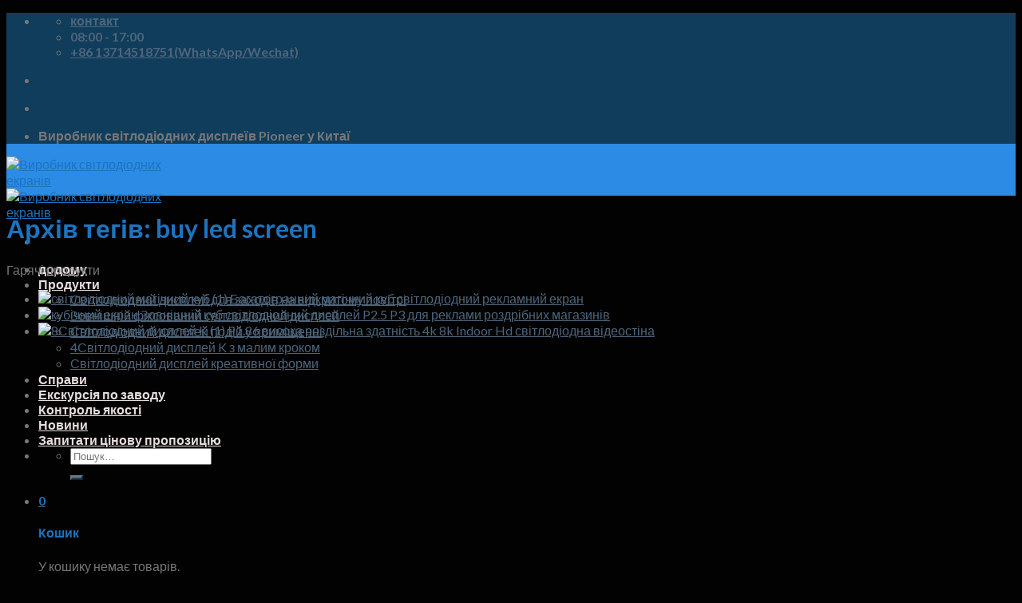

--- FILE ---
content_type: text/html; charset=UTF-8
request_url: https://www.leddisplaying.com/uk/tag/buy-led-screen/
body_size: 24115
content:
<!DOCTYPE html>
<!--[if IE 9 ]> <html lang="uk" class="ie9 loading-site no-js"> <![endif]-->
<!--[if IE 8 ]> <html lang="uk" class="ie8 loading-site no-js"> <![endif]-->
<!--[if (gte IE 9)|!(IE)]><!--><html lang="uk" class="loading-site no-js" dir="ltr"> <!--<![endif]-->
<head><meta charset="UTF-8" /><script>if(navigator.userAgent.match(/MSIE|Internet Explorer/i)||navigator.userAgent.match(/Trident\/7\..*?rv:11/i)){var href=document.location.href;if(!href.match(/[?&]nowprocket/)){if(href.indexOf("?")==-1){if(href.indexOf("#")==-1){document.location.href=href+"?nowprocket=1"}else{document.location.href=href.replace("#","?nowprocket=1#")}}else{if(href.indexOf("#")==-1){document.location.href=href+"&nowprocket=1"}else{document.location.href=href.replace("#","&nowprocket=1#")}}}}</script><script>class RocketLazyLoadScripts{constructor(){this.v="1.2.5.1",this.triggerEvents=["keydown","mousedown","mousemove","touchmove","touchstart","touchend","wheel"],this.userEventHandler=this._triggerListener.bind(this),this.touchStartHandler=this._onTouchStart.bind(this),this.touchMoveHandler=this._onTouchMove.bind(this),this.touchEndHandler=this._onTouchEnd.bind(this),this.clickHandler=this._onClick.bind(this),this.interceptedClicks=[],this.interceptedClickListeners=[],this._interceptClickListeners(this),window.addEventListener("pageshow",e=>{this.persisted=e.persisted,this.everythingLoaded&&this._triggerLastFunctions()}),document.addEventListener("DOMContentLoaded",()=>{this._preconnect3rdParties()}),this.delayedScripts={normal:[],async:[],defer:[]},this.trash=[],this.allJQueries=[]}_addUserInteractionListener(e){if(document.hidden){e._triggerListener();return}this.triggerEvents.forEach(t=>window.addEventListener(t,e.userEventHandler,{passive:!0})),window.addEventListener("touchstart",e.touchStartHandler,{passive:!0}),window.addEventListener("mousedown",e.touchStartHandler),document.addEventListener("visibilitychange",e.userEventHandler)}_removeUserInteractionListener(){this.triggerEvents.forEach(e=>window.removeEventListener(e,this.userEventHandler,{passive:!0})),document.removeEventListener("visibilitychange",this.userEventHandler)}_onTouchStart(e){"HTML"!==e.target.tagName&&(window.addEventListener("touchend",this.touchEndHandler),window.addEventListener("mouseup",this.touchEndHandler),window.addEventListener("touchmove",this.touchMoveHandler,{passive:!0}),window.addEventListener("mousemove",this.touchMoveHandler),e.target.addEventListener("click",this.clickHandler),this._disableOtherEventListeners(e.target,!0),this._renameDOMAttribute(e.target,"onclick","rocket-onclick"),this._pendingClickStarted())}_onTouchMove(e){window.removeEventListener("touchend",this.touchEndHandler),window.removeEventListener("mouseup",this.touchEndHandler),window.removeEventListener("touchmove",this.touchMoveHandler,{passive:!0}),window.removeEventListener("mousemove",this.touchMoveHandler),e.target.removeEventListener("click",this.clickHandler),this._disableOtherEventListeners(e.target,!1),this._renameDOMAttribute(e.target,"rocket-onclick","onclick"),this._pendingClickFinished()}_onTouchEnd(){window.removeEventListener("touchend",this.touchEndHandler),window.removeEventListener("mouseup",this.touchEndHandler),window.removeEventListener("touchmove",this.touchMoveHandler,{passive:!0}),window.removeEventListener("mousemove",this.touchMoveHandler)}_onClick(e){e.target.removeEventListener("click",this.clickHandler),this._disableOtherEventListeners(e.target,!1),this._renameDOMAttribute(e.target,"rocket-onclick","onclick"),this.interceptedClicks.push(e),e.preventDefault(),e.stopPropagation(),e.stopImmediatePropagation(),this._pendingClickFinished()}_replayClicks(){window.removeEventListener("touchstart",this.touchStartHandler,{passive:!0}),window.removeEventListener("mousedown",this.touchStartHandler),this.interceptedClicks.forEach(e=>{e.target.dispatchEvent(new MouseEvent("click",{view:e.view,bubbles:!0,cancelable:!0}))})}_interceptClickListeners(e){EventTarget.prototype.addEventListenerBase=EventTarget.prototype.addEventListener,EventTarget.prototype.addEventListener=function(t,i,r){"click"!==t||e.windowLoaded||i===e.clickHandler||e.interceptedClickListeners.push({target:this,func:i,options:r}),(this||window).addEventListenerBase(t,i,r)}}_disableOtherEventListeners(e,t){this.interceptedClickListeners.forEach(i=>{i.target===e&&(t?e.removeEventListener("click",i.func,i.options):e.addEventListener("click",i.func,i.options))}),e.parentNode!==document.documentElement&&this._disableOtherEventListeners(e.parentNode,t)}_waitForPendingClicks(){return new Promise(e=>{this._isClickPending?this._pendingClickFinished=e:e()})}_pendingClickStarted(){this._isClickPending=!0}_pendingClickFinished(){this._isClickPending=!1}_renameDOMAttribute(e,t,i){e.hasAttribute&&e.hasAttribute(t)&&(event.target.setAttribute(i,event.target.getAttribute(t)),event.target.removeAttribute(t))}_triggerListener(){this._removeUserInteractionListener(this),"loading"===document.readyState?document.addEventListener("DOMContentLoaded",this._loadEverythingNow.bind(this)):this._loadEverythingNow()}_preconnect3rdParties(){let e=[];document.querySelectorAll("script[type=rocketlazyloadscript][data-rocket-src]").forEach(t=>{let i=t.getAttribute("data-rocket-src");if(i&&0!==i.indexOf("data:")){0===i.indexOf("//")&&(i=location.protocol+i);try{let r=new URL(i).origin;r!==location.origin&&e.push({src:r,crossOrigin:t.crossOrigin||"module"===t.getAttribute("data-rocket-type")})}catch(n){}}}),e=[...new Map(e.map(e=>[JSON.stringify(e),e])).values()],this._batchInjectResourceHints(e,"preconnect")}async _loadEverythingNow(){this.lastBreath=Date.now(),this._delayEventListeners(this),this._delayJQueryReady(this),this._handleDocumentWrite(),this._registerAllDelayedScripts(),this._preloadAllScripts(),await this._loadScriptsFromList(this.delayedScripts.normal),await this._loadScriptsFromList(this.delayedScripts.defer),await this._loadScriptsFromList(this.delayedScripts.async);try{await this._triggerDOMContentLoaded(),await this._pendingWebpackRequests(this),await this._triggerWindowLoad()}catch(e){console.error(e)}window.dispatchEvent(new Event("rocket-allScriptsLoaded")),this.everythingLoaded=!0,this._waitForPendingClicks().then(()=>{this._replayClicks()}),this._emptyTrash()}_registerAllDelayedScripts(){document.querySelectorAll("script[type=rocketlazyloadscript]").forEach(e=>{e.hasAttribute("data-rocket-src")?e.hasAttribute("async")&&!1!==e.async?this.delayedScripts.async.push(e):e.hasAttribute("defer")&&!1!==e.defer||"module"===e.getAttribute("data-rocket-type")?this.delayedScripts.defer.push(e):this.delayedScripts.normal.push(e):this.delayedScripts.normal.push(e)})}async _transformScript(e){if(await this._littleBreath(),!0===e.noModule&&"noModule"in HTMLScriptElement.prototype){e.setAttribute("data-rocket-status","skipped");return}return new Promise(t=>{let i;function r(){(i||e).setAttribute("data-rocket-status","executed"),t()}try{if(navigator.userAgent.indexOf("Firefox/")>0||""===navigator.vendor)i=document.createElement("script"),[...e.attributes].forEach(e=>{let t=e.nodeName;"type"!==t&&("data-rocket-type"===t&&(t="type"),"data-rocket-src"===t&&(t="src"),i.setAttribute(t,e.nodeValue))}),e.text&&(i.text=e.text),i.hasAttribute("src")?(i.addEventListener("load",r),i.addEventListener("error",function(){i.setAttribute("data-rocket-status","failed"),t()}),setTimeout(()=>{i.isConnected||t()},1)):(i.text=e.text,r()),e.parentNode.replaceChild(i,e);else{let n=e.getAttribute("data-rocket-type"),s=e.getAttribute("data-rocket-src");n?(e.type=n,e.removeAttribute("data-rocket-type")):e.removeAttribute("type"),e.addEventListener("load",r),e.addEventListener("error",function(){e.setAttribute("data-rocket-status","failed"),t()}),s?(e.removeAttribute("data-rocket-src"),e.src=s):e.src="data:text/javascript;base64,"+window.btoa(unescape(encodeURIComponent(e.text)))}}catch(a){e.setAttribute("data-rocket-status","failed"),t()}})}async _loadScriptsFromList(e){let t=e.shift();return t&&t.isConnected?(await this._transformScript(t),this._loadScriptsFromList(e)):Promise.resolve()}_preloadAllScripts(){this._batchInjectResourceHints([...this.delayedScripts.normal,...this.delayedScripts.defer,...this.delayedScripts.async],"preload")}_batchInjectResourceHints(e,t){var i=document.createDocumentFragment();e.forEach(e=>{let r=e.getAttribute&&e.getAttribute("data-rocket-src")||e.src;if(r){let n=document.createElement("link");n.href=r,n.rel=t,"preconnect"!==t&&(n.as="script"),e.getAttribute&&"module"===e.getAttribute("data-rocket-type")&&(n.crossOrigin=!0),e.crossOrigin&&(n.crossOrigin=e.crossOrigin),e.integrity&&(n.integrity=e.integrity),i.appendChild(n),this.trash.push(n)}}),document.head.appendChild(i)}_delayEventListeners(e){let t={};function i(i,r){return t[r].eventsToRewrite.indexOf(i)>=0&&!e.everythingLoaded?"rocket-"+i:i}function r(e,r){var n;!t[n=e]&&(t[n]={originalFunctions:{add:n.addEventListener,remove:n.removeEventListener},eventsToRewrite:[]},n.addEventListener=function(){arguments[0]=i(arguments[0],n),t[n].originalFunctions.add.apply(n,arguments)},n.removeEventListener=function(){arguments[0]=i(arguments[0],n),t[n].originalFunctions.remove.apply(n,arguments)}),t[e].eventsToRewrite.push(r)}function n(t,i){let r=t[i];t[i]=null,Object.defineProperty(t,i,{get:()=>r||function(){},set(n){e.everythingLoaded?r=n:t["rocket"+i]=r=n}})}r(document,"DOMContentLoaded"),r(window,"DOMContentLoaded"),r(window,"load"),r(window,"pageshow"),r(document,"readystatechange"),n(document,"onreadystatechange"),n(window,"onload"),n(window,"onpageshow")}_delayJQueryReady(e){let t;function i(t){return e.everythingLoaded?t:t.split(" ").map(e=>"load"===e||0===e.indexOf("load.")?"rocket-jquery-load":e).join(" ")}function r(r){if(r&&r.fn&&!e.allJQueries.includes(r)){r.fn.ready=r.fn.init.prototype.ready=function(t){return e.domReadyFired?t.bind(document)(r):document.addEventListener("rocket-DOMContentLoaded",()=>t.bind(document)(r)),r([])};let n=r.fn.on;r.fn.on=r.fn.init.prototype.on=function(){return this[0]===window&&("string"==typeof arguments[0]||arguments[0]instanceof String?arguments[0]=i(arguments[0]):"object"==typeof arguments[0]&&Object.keys(arguments[0]).forEach(e=>{let t=arguments[0][e];delete arguments[0][e],arguments[0][i(e)]=t})),n.apply(this,arguments),this},e.allJQueries.push(r)}t=r}r(window.jQuery),Object.defineProperty(window,"jQuery",{get:()=>t,set(e){r(e)}})}async _pendingWebpackRequests(e){let t=document.querySelector("script[data-webpack]");async function i(){return new Promise(e=>{t.addEventListener("load",e),t.addEventListener("error",e)})}t&&(await i(),await e._requestAnimFrame(),await e._pendingWebpackRequests(e))}async _triggerDOMContentLoaded(){this.domReadyFired=!0,await this._littleBreath(),document.dispatchEvent(new Event("rocket-readystatechange")),await this._littleBreath(),document.rocketonreadystatechange&&document.rocketonreadystatechange(),await this._littleBreath(),document.dispatchEvent(new Event("rocket-DOMContentLoaded")),await this._littleBreath(),window.dispatchEvent(new Event("rocket-DOMContentLoaded"))}async _triggerWindowLoad(){await this._littleBreath(),document.dispatchEvent(new Event("rocket-readystatechange")),await this._littleBreath(),document.rocketonreadystatechange&&document.rocketonreadystatechange(),await this._littleBreath(),window.dispatchEvent(new Event("rocket-load")),await this._littleBreath(),window.rocketonload&&window.rocketonload(),await this._littleBreath(),this.allJQueries.forEach(e=>e(window).trigger("rocket-jquery-load")),await this._littleBreath();let e=new Event("rocket-pageshow");e.persisted=this.persisted,window.dispatchEvent(e),await this._littleBreath(),window.rocketonpageshow&&window.rocketonpageshow({persisted:this.persisted}),this.windowLoaded=!0}_triggerLastFunctions(){document.onreadystatechange&&document.onreadystatechange(),window.onload&&window.onload(),window.onpageshow&&window.onpageshow({persisted:this.persisted})}_handleDocumentWrite(){let e=new Map;document.write=document.writeln=function(t){let i=document.currentScript;i||console.error("WPRocket unable to document.write this: "+t);let r=document.createRange(),n=i.parentElement,s=e.get(i);void 0===s&&(s=i.nextSibling,e.set(i,s));let a=document.createDocumentFragment();r.setStart(a,0),a.appendChild(r.createContextualFragment(t)),n.insertBefore(a,s)}}async _littleBreath(){Date.now()-this.lastBreath>45&&(await this._requestAnimFrame(),this.lastBreath=Date.now())}async _requestAnimFrame(){return document.hidden?new Promise(e=>setTimeout(e)):new Promise(e=>requestAnimationFrame(e))}_emptyTrash(){this.trash.forEach(e=>e.remove())}static run(){let e=new RocketLazyLoadScripts;e._addUserInteractionListener(e)}}RocketLazyLoadScripts.run();</script>
	
	<link rel="profile" href="https://gmpg.org/xfn/11" />
	

	<script type="rocketlazyloadscript">(function(html){html.className = html.className.replace(/\bno-js\b/,'js')})(document.documentElement);</script>
<meta name='robots' content='index, follow, max-image-preview:large, max-snippet:-1, max-video-preview:-1' />
<meta name="viewport" content="width=device-width, initial-scale=1, maximum-scale=1" />
	<!-- This site is optimized with the Yoast SEO Premium plugin v24.1 (Yoast SEO v26.6) - https://yoast.com/wordpress/plugins/seo/ -->
	<title>buy led screen Archives - Виробник світлодіодних екранів</title><link rel="preload" as="style" href="https://fonts.googleapis.com/css?family=Lato%3Aregular%2C700%2C400%2C700%2Cregular&#038;display=swap" /><link rel="stylesheet" href="https://fonts.googleapis.com/css?family=Lato%3Aregular%2C700%2C400%2C700%2Cregular&#038;display=swap" media="print" onload="this.media='all'" /><noscript><link rel="stylesheet" href="https://fonts.googleapis.com/css?family=Lato%3Aregular%2C700%2C400%2C700%2Cregular&#038;display=swap" /></noscript>
	<link rel="canonical" href="https://www.leddisplaying.com/uk/tag/buy-led-screen/" />
	<meta property="og:locale" content="uk_UA" />
	<meta property="og:type" content="article" />
	<meta property="og:title" content="buy led screen Archives" />
	<meta property="og:url" content="https://www.leddisplaying.com/tag/buy-led-screen/" />
	<meta property="og:site_name" content="Виробник світлодіодних екранів" />
	<meta name="twitter:card" content="summary_large_image" />
	<script type="application/ld+json" class="yoast-schema-graph">{"@context":"https://schema.org","@graph":[{"@type":"CollectionPage","@id":"https://www.leddisplaying.com/tag/buy-led-screen/","url":"https://www.leddisplaying.com/tag/buy-led-screen/","name":"buy led screen Archives - Led screen manufacturer","isPartOf":{"@id":"https://www.leddisplaying.com/#website"},"primaryImageOfPage":{"@id":"https://www.leddisplaying.com/tag/buy-led-screen/#primaryimage"},"image":{"@id":"https://www.leddisplaying.com/tag/buy-led-screen/#primaryimage"},"thumbnailUrl":"https://www.leddisplaying.com/wp-content/uploads/2023/03/led-screen-factory.jpg.jpg","breadcrumb":{"@id":"https://www.leddisplaying.com/tag/buy-led-screen/#breadcrumb"},"inLanguage":"uk"},{"@type":"ImageObject","inLanguage":"uk","@id":"https://www.leddisplaying.com/tag/buy-led-screen/#primaryimage","url":"https://www.leddisplaying.com/wp-content/uploads/2023/03/led-screen-factory.jpg.jpg","contentUrl":"https://www.leddisplaying.com/wp-content/uploads/2023/03/led-screen-factory.jpg.jpg","width":1000,"height":739,"caption":"led screen factory"},{"@type":"BreadcrumbList","@id":"https://www.leddisplaying.com/tag/buy-led-screen/#breadcrumb","itemListElement":[{"@type":"ListItem","position":1,"name":"Home","item":"https://www.leddisplaying.com/"},{"@type":"ListItem","position":2,"name":"buy led screen"}]},{"@type":"WebSite","@id":"https://www.leddisplaying.com/#website","url":"https://www.leddisplaying.com/","name":"Led screen manufacturer","description":"led video wall","potentialAction":[{"@type":"SearchAction","target":{"@type":"EntryPoint","urlTemplate":"https://www.leddisplaying.com/?s={search_term_string}"},"query-input":{"@type":"PropertyValueSpecification","valueRequired":true,"valueName":"search_term_string"}}],"inLanguage":"uk"}]}</script>
	<!-- / Yoast SEO Premium plugin. -->


<link rel='dns-prefetch' href='//fonts.googleapis.com' />
<link rel='dns-prefetch' href='//www.leddisplaying.com' />
<link href='https://fonts.gstatic.com' crossorigin rel='preconnect' />
<style id='wp-img-auto-sizes-contain-inline-css' type='text/css'>
img:is([sizes=auto i],[sizes^="auto," i]){contain-intrinsic-size:3000px 1500px}
/*# sourceURL=wp-img-auto-sizes-contain-inline-css */
</style>
<style id='wp-block-library-inline-css' type='text/css'>
:root{--wp-block-synced-color:#7a00df;--wp-block-synced-color--rgb:122,0,223;--wp-bound-block-color:var(--wp-block-synced-color);--wp-editor-canvas-background:#ddd;--wp-admin-theme-color:#007cba;--wp-admin-theme-color--rgb:0,124,186;--wp-admin-theme-color-darker-10:#006ba1;--wp-admin-theme-color-darker-10--rgb:0,107,160.5;--wp-admin-theme-color-darker-20:#005a87;--wp-admin-theme-color-darker-20--rgb:0,90,135;--wp-admin-border-width-focus:2px}@media (min-resolution:192dpi){:root{--wp-admin-border-width-focus:1.5px}}.wp-element-button{cursor:pointer}:root .has-very-light-gray-background-color{background-color:#eee}:root .has-very-dark-gray-background-color{background-color:#313131}:root .has-very-light-gray-color{color:#eee}:root .has-very-dark-gray-color{color:#313131}:root .has-vivid-green-cyan-to-vivid-cyan-blue-gradient-background{background:linear-gradient(135deg,#00d084,#0693e3)}:root .has-purple-crush-gradient-background{background:linear-gradient(135deg,#34e2e4,#4721fb 50%,#ab1dfe)}:root .has-hazy-dawn-gradient-background{background:linear-gradient(135deg,#faaca8,#dad0ec)}:root .has-subdued-olive-gradient-background{background:linear-gradient(135deg,#fafae1,#67a671)}:root .has-atomic-cream-gradient-background{background:linear-gradient(135deg,#fdd79a,#004a59)}:root .has-nightshade-gradient-background{background:linear-gradient(135deg,#330968,#31cdcf)}:root .has-midnight-gradient-background{background:linear-gradient(135deg,#020381,#2874fc)}:root{--wp--preset--font-size--normal:16px;--wp--preset--font-size--huge:42px}.has-regular-font-size{font-size:1em}.has-larger-font-size{font-size:2.625em}.has-normal-font-size{font-size:var(--wp--preset--font-size--normal)}.has-huge-font-size{font-size:var(--wp--preset--font-size--huge)}.has-text-align-center{text-align:center}.has-text-align-left{text-align:left}.has-text-align-right{text-align:right}.has-fit-text{white-space:nowrap!important}#end-resizable-editor-section{display:none}.aligncenter{clear:both}.items-justified-left{justify-content:flex-start}.items-justified-center{justify-content:center}.items-justified-right{justify-content:flex-end}.items-justified-space-between{justify-content:space-between}.screen-reader-text{border:0;clip-path:inset(50%);height:1px;margin:-1px;overflow:hidden;padding:0;position:absolute;width:1px;word-wrap:normal!important}.screen-reader-text:focus{background-color:#ddd;clip-path:none;color:#444;display:block;font-size:1em;height:auto;left:5px;line-height:normal;padding:15px 23px 14px;text-decoration:none;top:5px;width:auto;z-index:100000}html :where(.has-border-color){border-style:solid}html :where([style*=border-top-color]){border-top-style:solid}html :where([style*=border-right-color]){border-right-style:solid}html :where([style*=border-bottom-color]){border-bottom-style:solid}html :where([style*=border-left-color]){border-left-style:solid}html :where([style*=border-width]){border-style:solid}html :where([style*=border-top-width]){border-top-style:solid}html :where([style*=border-right-width]){border-right-style:solid}html :where([style*=border-bottom-width]){border-bottom-style:solid}html :where([style*=border-left-width]){border-left-style:solid}html :where(img[class*=wp-image-]){height:auto;max-width:100%}:where(figure){margin:0 0 1em}html :where(.is-position-sticky){--wp-admin--admin-bar--position-offset:var(--wp-admin--admin-bar--height,0px)}@media screen and (max-width:600px){html :where(.is-position-sticky){--wp-admin--admin-bar--position-offset:0px}}

/*# sourceURL=wp-block-library-inline-css */
</style><link data-minify="1" rel='stylesheet' id='wc-blocks-style-css' href='https://www.leddisplaying.com/wp-content/cache/min/1/wp-content/plugins/woocommerce/assets/client/blocks/wc-blocks.css?ver=1764474377' type='text/css' media='all' />
<style id='global-styles-inline-css' type='text/css'>
:root{--wp--preset--aspect-ratio--square: 1;--wp--preset--aspect-ratio--4-3: 4/3;--wp--preset--aspect-ratio--3-4: 3/4;--wp--preset--aspect-ratio--3-2: 3/2;--wp--preset--aspect-ratio--2-3: 2/3;--wp--preset--aspect-ratio--16-9: 16/9;--wp--preset--aspect-ratio--9-16: 9/16;--wp--preset--color--black: #000000;--wp--preset--color--cyan-bluish-gray: #abb8c3;--wp--preset--color--white: #ffffff;--wp--preset--color--pale-pink: #f78da7;--wp--preset--color--vivid-red: #cf2e2e;--wp--preset--color--luminous-vivid-orange: #ff6900;--wp--preset--color--luminous-vivid-amber: #fcb900;--wp--preset--color--light-green-cyan: #7bdcb5;--wp--preset--color--vivid-green-cyan: #00d084;--wp--preset--color--pale-cyan-blue: #8ed1fc;--wp--preset--color--vivid-cyan-blue: #0693e3;--wp--preset--color--vivid-purple: #9b51e0;--wp--preset--gradient--vivid-cyan-blue-to-vivid-purple: linear-gradient(135deg,rgb(6,147,227) 0%,rgb(155,81,224) 100%);--wp--preset--gradient--light-green-cyan-to-vivid-green-cyan: linear-gradient(135deg,rgb(122,220,180) 0%,rgb(0,208,130) 100%);--wp--preset--gradient--luminous-vivid-amber-to-luminous-vivid-orange: linear-gradient(135deg,rgb(252,185,0) 0%,rgb(255,105,0) 100%);--wp--preset--gradient--luminous-vivid-orange-to-vivid-red: linear-gradient(135deg,rgb(255,105,0) 0%,rgb(207,46,46) 100%);--wp--preset--gradient--very-light-gray-to-cyan-bluish-gray: linear-gradient(135deg,rgb(238,238,238) 0%,rgb(169,184,195) 100%);--wp--preset--gradient--cool-to-warm-spectrum: linear-gradient(135deg,rgb(74,234,220) 0%,rgb(151,120,209) 20%,rgb(207,42,186) 40%,rgb(238,44,130) 60%,rgb(251,105,98) 80%,rgb(254,248,76) 100%);--wp--preset--gradient--blush-light-purple: linear-gradient(135deg,rgb(255,206,236) 0%,rgb(152,150,240) 100%);--wp--preset--gradient--blush-bordeaux: linear-gradient(135deg,rgb(254,205,165) 0%,rgb(254,45,45) 50%,rgb(107,0,62) 100%);--wp--preset--gradient--luminous-dusk: linear-gradient(135deg,rgb(255,203,112) 0%,rgb(199,81,192) 50%,rgb(65,88,208) 100%);--wp--preset--gradient--pale-ocean: linear-gradient(135deg,rgb(255,245,203) 0%,rgb(182,227,212) 50%,rgb(51,167,181) 100%);--wp--preset--gradient--electric-grass: linear-gradient(135deg,rgb(202,248,128) 0%,rgb(113,206,126) 100%);--wp--preset--gradient--midnight: linear-gradient(135deg,rgb(2,3,129) 0%,rgb(40,116,252) 100%);--wp--preset--font-size--small: 13px;--wp--preset--font-size--medium: 20px;--wp--preset--font-size--large: 36px;--wp--preset--font-size--x-large: 42px;--wp--preset--spacing--20: 0.44rem;--wp--preset--spacing--30: 0.67rem;--wp--preset--spacing--40: 1rem;--wp--preset--spacing--50: 1.5rem;--wp--preset--spacing--60: 2.25rem;--wp--preset--spacing--70: 3.38rem;--wp--preset--spacing--80: 5.06rem;--wp--preset--shadow--natural: 6px 6px 9px rgba(0, 0, 0, 0.2);--wp--preset--shadow--deep: 12px 12px 50px rgba(0, 0, 0, 0.4);--wp--preset--shadow--sharp: 6px 6px 0px rgba(0, 0, 0, 0.2);--wp--preset--shadow--outlined: 6px 6px 0px -3px rgb(255, 255, 255), 6px 6px rgb(0, 0, 0);--wp--preset--shadow--crisp: 6px 6px 0px rgb(0, 0, 0);}:where(.is-layout-flex){gap: 0.5em;}:where(.is-layout-grid){gap: 0.5em;}body .is-layout-flex{display: flex;}.is-layout-flex{flex-wrap: wrap;align-items: center;}.is-layout-flex > :is(*, div){margin: 0;}body .is-layout-grid{display: grid;}.is-layout-grid > :is(*, div){margin: 0;}:where(.wp-block-columns.is-layout-flex){gap: 2em;}:where(.wp-block-columns.is-layout-grid){gap: 2em;}:where(.wp-block-post-template.is-layout-flex){gap: 1.25em;}:where(.wp-block-post-template.is-layout-grid){gap: 1.25em;}.has-black-color{color: var(--wp--preset--color--black) !important;}.has-cyan-bluish-gray-color{color: var(--wp--preset--color--cyan-bluish-gray) !important;}.has-white-color{color: var(--wp--preset--color--white) !important;}.has-pale-pink-color{color: var(--wp--preset--color--pale-pink) !important;}.has-vivid-red-color{color: var(--wp--preset--color--vivid-red) !important;}.has-luminous-vivid-orange-color{color: var(--wp--preset--color--luminous-vivid-orange) !important;}.has-luminous-vivid-amber-color{color: var(--wp--preset--color--luminous-vivid-amber) !important;}.has-light-green-cyan-color{color: var(--wp--preset--color--light-green-cyan) !important;}.has-vivid-green-cyan-color{color: var(--wp--preset--color--vivid-green-cyan) !important;}.has-pale-cyan-blue-color{color: var(--wp--preset--color--pale-cyan-blue) !important;}.has-vivid-cyan-blue-color{color: var(--wp--preset--color--vivid-cyan-blue) !important;}.has-vivid-purple-color{color: var(--wp--preset--color--vivid-purple) !important;}.has-black-background-color{background-color: var(--wp--preset--color--black) !important;}.has-cyan-bluish-gray-background-color{background-color: var(--wp--preset--color--cyan-bluish-gray) !important;}.has-white-background-color{background-color: var(--wp--preset--color--white) !important;}.has-pale-pink-background-color{background-color: var(--wp--preset--color--pale-pink) !important;}.has-vivid-red-background-color{background-color: var(--wp--preset--color--vivid-red) !important;}.has-luminous-vivid-orange-background-color{background-color: var(--wp--preset--color--luminous-vivid-orange) !important;}.has-luminous-vivid-amber-background-color{background-color: var(--wp--preset--color--luminous-vivid-amber) !important;}.has-light-green-cyan-background-color{background-color: var(--wp--preset--color--light-green-cyan) !important;}.has-vivid-green-cyan-background-color{background-color: var(--wp--preset--color--vivid-green-cyan) !important;}.has-pale-cyan-blue-background-color{background-color: var(--wp--preset--color--pale-cyan-blue) !important;}.has-vivid-cyan-blue-background-color{background-color: var(--wp--preset--color--vivid-cyan-blue) !important;}.has-vivid-purple-background-color{background-color: var(--wp--preset--color--vivid-purple) !important;}.has-black-border-color{border-color: var(--wp--preset--color--black) !important;}.has-cyan-bluish-gray-border-color{border-color: var(--wp--preset--color--cyan-bluish-gray) !important;}.has-white-border-color{border-color: var(--wp--preset--color--white) !important;}.has-pale-pink-border-color{border-color: var(--wp--preset--color--pale-pink) !important;}.has-vivid-red-border-color{border-color: var(--wp--preset--color--vivid-red) !important;}.has-luminous-vivid-orange-border-color{border-color: var(--wp--preset--color--luminous-vivid-orange) !important;}.has-luminous-vivid-amber-border-color{border-color: var(--wp--preset--color--luminous-vivid-amber) !important;}.has-light-green-cyan-border-color{border-color: var(--wp--preset--color--light-green-cyan) !important;}.has-vivid-green-cyan-border-color{border-color: var(--wp--preset--color--vivid-green-cyan) !important;}.has-pale-cyan-blue-border-color{border-color: var(--wp--preset--color--pale-cyan-blue) !important;}.has-vivid-cyan-blue-border-color{border-color: var(--wp--preset--color--vivid-cyan-blue) !important;}.has-vivid-purple-border-color{border-color: var(--wp--preset--color--vivid-purple) !important;}.has-vivid-cyan-blue-to-vivid-purple-gradient-background{background: var(--wp--preset--gradient--vivid-cyan-blue-to-vivid-purple) !important;}.has-light-green-cyan-to-vivid-green-cyan-gradient-background{background: var(--wp--preset--gradient--light-green-cyan-to-vivid-green-cyan) !important;}.has-luminous-vivid-amber-to-luminous-vivid-orange-gradient-background{background: var(--wp--preset--gradient--luminous-vivid-amber-to-luminous-vivid-orange) !important;}.has-luminous-vivid-orange-to-vivid-red-gradient-background{background: var(--wp--preset--gradient--luminous-vivid-orange-to-vivid-red) !important;}.has-very-light-gray-to-cyan-bluish-gray-gradient-background{background: var(--wp--preset--gradient--very-light-gray-to-cyan-bluish-gray) !important;}.has-cool-to-warm-spectrum-gradient-background{background: var(--wp--preset--gradient--cool-to-warm-spectrum) !important;}.has-blush-light-purple-gradient-background{background: var(--wp--preset--gradient--blush-light-purple) !important;}.has-blush-bordeaux-gradient-background{background: var(--wp--preset--gradient--blush-bordeaux) !important;}.has-luminous-dusk-gradient-background{background: var(--wp--preset--gradient--luminous-dusk) !important;}.has-pale-ocean-gradient-background{background: var(--wp--preset--gradient--pale-ocean) !important;}.has-electric-grass-gradient-background{background: var(--wp--preset--gradient--electric-grass) !important;}.has-midnight-gradient-background{background: var(--wp--preset--gradient--midnight) !important;}.has-small-font-size{font-size: var(--wp--preset--font-size--small) !important;}.has-medium-font-size{font-size: var(--wp--preset--font-size--medium) !important;}.has-large-font-size{font-size: var(--wp--preset--font-size--large) !important;}.has-x-large-font-size{font-size: var(--wp--preset--font-size--x-large) !important;}
/*# sourceURL=global-styles-inline-css */
</style>

<style id='classic-theme-styles-inline-css' type='text/css'>
/*! This file is auto-generated */
.wp-block-button__link{color:#fff;background-color:#32373c;border-radius:9999px;box-shadow:none;text-decoration:none;padding:calc(.667em + 2px) calc(1.333em + 2px);font-size:1.125em}.wp-block-file__button{background:#32373c;color:#fff;text-decoration:none}
/*# sourceURL=/wp-includes/css/classic-themes.min.css */
</style>
<link data-minify="1" rel='stylesheet' id='ccw_main_css-css' href='https://www.leddisplaying.com/wp-content/cache/min/1/wp-content/plugins/click-to-chat-for-whatsapp/prev/assets/css/mainstyles.css?ver=1764474377' type='text/css' media='all' />
<link data-minify="1" rel='stylesheet' id='ccw_mdstyle8_css-css' href='https://www.leddisplaying.com/wp-content/cache/min/1/wp-content/plugins/click-to-chat-for-whatsapp/new/inc/assets/css/mdstyle8.css?ver=1764474377' type='text/css' media='all' />
<style id='woocommerce-inline-inline-css' type='text/css'>
.woocommerce form .form-row .required { visibility: visible; }
/*# sourceURL=woocommerce-inline-inline-css */
</style>
<link data-minify="1" rel='stylesheet' id='flatsome-main-css' href='https://www.leddisplaying.com/wp-content/cache/min/1/wp-content/themes/flatsome/assets/css/flatsome.css?ver=1764474377' type='text/css' media='all' />
<style id='flatsome-main-inline-css' type='text/css'>
@font-face {
				font-family: "fl-icons";
				font-display: block;
				src: url(https://www.leddisplaying.com/wp-content/themes/flatsome/assets/css/icons/fl-icons.eot?v=3.14.2);
				src:
					url(https://www.leddisplaying.com/wp-content/themes/flatsome/assets/css/icons/fl-icons.eot#iefix?v=3.14.2) format("embedded-opentype"),
					url(https://www.leddisplaying.com/wp-content/themes/flatsome/assets/css/icons/fl-icons.woff2?v=3.14.2) format("woff2"),
					url(https://www.leddisplaying.com/wp-content/themes/flatsome/assets/css/icons/fl-icons.ttf?v=3.14.2) format("truetype"),
					url(https://www.leddisplaying.com/wp-content/themes/flatsome/assets/css/icons/fl-icons.woff?v=3.14.2) format("woff"),
					url(https://www.leddisplaying.com/wp-content/themes/flatsome/assets/css/icons/fl-icons.svg?v=3.14.2#fl-icons) format("svg");
			}
/*# sourceURL=flatsome-main-inline-css */
</style>
<link data-minify="1" rel='stylesheet' id='flatsome-shop-css' href='https://www.leddisplaying.com/wp-content/cache/min/1/wp-content/themes/flatsome/assets/css/flatsome-shop.css?ver=1764474377' type='text/css' media='all' />
<link data-minify="1" rel='stylesheet' id='flatsome-style-css' href='https://www.leddisplaying.com/wp-content/cache/min/1/wp-content/themes/flatsome-child/style.css?ver=1764474377' type='text/css' media='all' />

<style id='rocket-lazyload-inline-css' type='text/css'>
.rll-youtube-player{position:relative;padding-bottom:56.23%;height:0;overflow:hidden;max-width:100%;}.rll-youtube-player:focus-within{outline: 2px solid currentColor;outline-offset: 5px;}.rll-youtube-player iframe{position:absolute;top:0;left:0;width:100%;height:100%;z-index:100;background:0 0}.rll-youtube-player img{bottom:0;display:block;left:0;margin:auto;max-width:100%;width:100%;position:absolute;right:0;top:0;border:none;height:auto;-webkit-transition:.4s all;-moz-transition:.4s all;transition:.4s all}.rll-youtube-player img:hover{-webkit-filter:brightness(75%)}.rll-youtube-player .play{height:100%;width:100%;left:0;top:0;position:absolute;background:url(https://www.leddisplaying.com/wp-content/plugins/wp-rocket/assets/img/youtube.png) no-repeat center;background-color: transparent !important;cursor:pointer;border:none;}
/*# sourceURL=rocket-lazyload-inline-css */
</style>
<script type="rocketlazyloadscript" data-rocket-type="text/javascript" data-rocket-src="https://www.leddisplaying.com/wp-includes/js/jquery/jquery.min.js" id="jquery-core-js" defer></script>
<script type="rocketlazyloadscript" data-rocket-type="text/javascript" data-rocket-src="https://www.leddisplaying.com/wp-content/plugins/woocommerce/assets/js/jquery-blockui/jquery.blockUI.min.js" id="wc-jquery-blockui-js" defer="defer" data-wp-strategy="defer"></script>
<script type="rocketlazyloadscript" data-rocket-type="text/javascript" data-rocket-src="https://www.leddisplaying.com/wp-content/plugins/woocommerce/assets/js/js-cookie/js.cookie.min.js" id="wc-js-cookie-js" defer="defer" data-wp-strategy="defer"></script>
<script type="text/javascript" id="woocommerce-js-extra">
/* <![CDATA[ */
var woocommerce_params = {"ajax_url":"/wp-admin/admin-ajax.php","wc_ajax_url":"/?wc-ajax=%%endpoint%%","i18n_password_show":"\u041f\u043e\u043a\u0430\u0437\u0430\u0442\u0438 \u043f\u0430\u0440\u043e\u043b\u044c","i18n_password_hide":"\u0421\u0445\u043e\u0432\u0430\u0442\u0438 \u043f\u0430\u0440\u043e\u043b\u044c"};
//# sourceURL=woocommerce-js-extra
/* ]]> */
</script>
<script type="rocketlazyloadscript" data-rocket-type="text/javascript" data-rocket-src="https://www.leddisplaying.com/wp-content/plugins/woocommerce/assets/js/frontend/woocommerce.min.js" id="woocommerce-js" defer="defer" data-wp-strategy="defer"></script>
<link rel="alternate" hreflang="en" href="/tag/buy-led-screen/"/><link rel="alternate" hreflang="vi" href="/vi/tag/buy-led-screen/"/><link rel="alternate" hreflang="af" href="/af/tag/buy-led-screen/"/><link rel="alternate" hreflang="sq" href="/sq/tag/buy-led-screen/"/><link rel="alternate" hreflang="am" href="/am/tag/buy-led-screen/"/><link rel="alternate" hreflang="ja" href="/ja/tag/buy-led-screen/"/><link rel="alternate" hreflang="az" href="/az/tag/buy-led-screen/"/><link rel="alternate" hreflang="es" href="/es/tag/buy-led-screen/"/><link rel="alternate" hreflang="ar" href="/ar/tag/buy-led-screen/"/><link rel="alternate" hreflang="hy" href="/hy/tag/buy-led-screen/"/><link rel="alternate" hreflang="tr" href="/tr/tag/buy-led-screen/"/><link rel="alternate" hreflang="be" href="/be/tag/buy-led-screen/"/><link rel="alternate" hreflang="zh-tw" href="/zh-tw/tag/buy-led-screen/"/><link rel="alternate" hreflang="bn" href="/bn/tag/buy-led-screen/"/><link rel="alternate" hreflang="bs" href="/bs/tag/buy-led-screen/"/><link rel="alternate" hreflang="pt" href="/pt/tag/buy-led-screen/"/><link rel="alternate" hreflang="bg" href="/bg/tag/buy-led-screen/"/><link rel="alternate" hreflang="my" href="/my/tag/buy-led-screen/"/><link rel="alternate" hreflang="fr" href="/fr/tag/buy-led-screen/"/><link rel="alternate" hreflang="de" href="/de/tag/buy-led-screen/"/><link rel="alternate" hreflang="hr" href="/hr/tag/buy-led-screen/"/><link rel="alternate" hreflang="cs" href="/cs/tag/buy-led-screen/"/><link rel="alternate" hreflang="da" href="/da/tag/buy-led-screen/"/><link rel="alternate" hreflang="et" href="/et/tag/buy-led-screen/"/><link rel="alternate" hreflang="nl" href="/nl/tag/buy-led-screen/"/><link rel="alternate" hreflang="ro" href="/ro/tag/buy-led-screen/"/><link rel="alternate" hreflang="it" href="/it/tag/buy-led-screen/"/><link rel="alternate" hreflang="ru" href="/ru/tag/buy-led-screen/"/><link rel="alternate" hreflang="ka" href="/ka/tag/buy-led-screen/"/><link rel="alternate" hreflang="pl" href="/pl/tag/buy-led-screen/"/><link rel="alternate" hreflang="hu" href="/hu/tag/buy-led-screen/"/><link rel="alternate" hreflang="ht" href="/ht/tag/buy-led-screen/"/><link rel="alternate" hreflang="th" href="/th/tag/buy-led-screen/"/><link rel="alternate" hreflang="el" href="/el/tag/buy-led-screen/"/><link rel="alternate" hreflang="he" href="/he/tag/buy-led-screen/"/><link rel="alternate" hreflang="hi" href="/hi/tag/buy-led-screen/"/><link rel="alternate" hreflang="is" href="/is/tag/buy-led-screen/"/><link rel="alternate" hreflang="mn" href="/mn/tag/buy-led-screen/"/><link rel="alternate" hreflang="id" href="/id/tag/buy-led-screen/"/><link rel="alternate" hreflang="sv" href="/sv/tag/buy-led-screen/"/><link rel="alternate" hreflang="km" href="/km/tag/buy-led-screen/"/><link rel="alternate" hreflang="ky" href="/ky/tag/buy-led-screen/"/><link rel="alternate" hreflang="ko" href="/ko/tag/buy-led-screen/"/><link rel="alternate" hreflang="lo" href="/lo/tag/buy-led-screen/"/><link rel="alternate" hreflang="lv" href="/lv/tag/buy-led-screen/"/><link rel="alternate" hreflang="lt" href="/lt/tag/buy-led-screen/"/><link rel="alternate" hreflang="lb" href="/lb/tag/buy-led-screen/"/><link rel="alternate" hreflang="mk" href="/mk/tag/buy-led-screen/"/><link rel="alternate" hreflang="mt" href="/mt/tag/buy-led-screen/"/><link rel="alternate" hreflang="ne" href="/ne/tag/buy-led-screen/"/><link rel="alternate" hreflang="no" href="/no/tag/buy-led-screen/"/><link rel="alternate" hreflang="fa" href="/fa/tag/buy-led-screen/"/><link rel="alternate" hreflang="sr" href="/sr/tag/buy-led-screen/"/><link rel="alternate" hreflang="sk" href="/sk/tag/buy-led-screen/"/><link rel="alternate" hreflang="sl" href="/sl/tag/buy-led-screen/"/><link rel="alternate" hreflang="su" href="/su/tag/buy-led-screen/"/><link rel="alternate" hreflang="tg" href="/tg/tag/buy-led-screen/"/><link rel="alternate" hreflang="uz" href="/uz/tag/buy-led-screen/"/><style>.bg{opacity: 0; transition: opacity 1s; -webkit-transition: opacity 1s;} .bg-loaded{opacity: 1;}</style><!--[if IE]><link rel="stylesheet" type="text/css" href="https://www.leddisplaying.com/wp-content/themes/flatsome/assets/css/ie-fallback.css"><script src="//cdnjs.cloudflare.com/ajax/libs/html5shiv/3.6.1/html5shiv.js"></script><script>var head = document.getElementsByTagName('head')[0],style = document.createElement('style');style.type = 'text/css';style.styleSheet.cssText = ':before,:after{content:none !important';head.appendChild(style);setTimeout(function(){head.removeChild(style);}, 0);</script><script src="https://www.leddisplaying.com/wp-content/themes/flatsome/assets/libs/ie-flexibility.js"></script><![endif]-->	<noscript><style>.woocommerce-product-gallery{ opacity: 1 !important; }</style></noscript>
	<link rel="icon" href="https://www.leddisplaying.com/wp-content/uploads/2022/09/favicon.ico" sizes="32x32" />
<link rel="icon" href="https://www.leddisplaying.com/wp-content/uploads/2022/09/favicon.ico" sizes="192x192" />
<link rel="apple-touch-icon" href="https://www.leddisplaying.com/wp-content/uploads/2022/09/favicon.ico" />
<meta name="msapplication-TileImage" content="https://www.leddisplaying.com/wp-content/uploads/2022/09/favicon.ico" />
<style id="custom-css" type="text/css">:root {--primary-color: #1e73be;}.full-width .ubermenu-nav, .container, .row{max-width: 1260px}.row.row-collapse{max-width: 1230px}.row.row-small{max-width: 1252.5px}.row.row-large{max-width: 1290px}.header-main{height: 49px}#logo img{max-height: 49px}#logo{width:210px;}.header-bottom{min-height: 55px}.header-top{min-height: 40px}.transparent .header-main{height: 265px}.transparent #logo img{max-height: 265px}.has-transparent + .page-title:first-of-type,.has-transparent + #main > .page-title,.has-transparent + #main > div > .page-title,.has-transparent + #main .page-header-wrapper:first-of-type .page-title{padding-top: 295px;}.header.show-on-scroll,.stuck .header-main{height:70px!important}.stuck #logo img{max-height: 70px!important}.header-bg-color, .header-wrapper {background-color: #2b8be5}.header-bottom {background-color: #f1f1f1}.top-bar-nav > li > a{line-height: 16px }.header-main .nav > li > a{line-height: 16px }.stuck .header-main .nav > li > a{line-height: 50px }@media (max-width: 549px) {.header-main{height: 70px}#logo img{max-height: 70px}}.header-top{background-color:#103d5b!important;}/* Color */.accordion-title.active, .has-icon-bg .icon .icon-inner,.logo a, .primary.is-underline, .primary.is-link, .badge-outline .badge-inner, .nav-outline > li.active> a,.nav-outline >li.active > a, .cart-icon strong,[data-color='primary'], .is-outline.primary{color: #1e73be;}/* Color !important */[data-text-color="primary"]{color: #1e73be!important;}/* Background Color */[data-text-bg="primary"]{background-color: #1e73be;}/* Background */.scroll-to-bullets a,.featured-title, .label-new.menu-item > a:after, .nav-pagination > li > .current,.nav-pagination > li > span:hover,.nav-pagination > li > a:hover,.has-hover:hover .badge-outline .badge-inner,button[type="submit"], .button.wc-forward:not(.checkout):not(.checkout-button), .button.submit-button, .button.primary:not(.is-outline),.featured-table .title,.is-outline:hover, .has-icon:hover .icon-label,.nav-dropdown-bold .nav-column li > a:hover, .nav-dropdown.nav-dropdown-bold > li > a:hover, .nav-dropdown-bold.dark .nav-column li > a:hover, .nav-dropdown.nav-dropdown-bold.dark > li > a:hover, .is-outline:hover, .tagcloud a:hover,.grid-tools a, input[type='submit']:not(.is-form), .box-badge:hover .box-text, input.button.alt,.nav-box > li > a:hover,.nav-box > li.active > a,.nav-pills > li.active > a ,.current-dropdown .cart-icon strong, .cart-icon:hover strong, .nav-line-bottom > li > a:before, .nav-line-grow > li > a:before, .nav-line > li > a:before,.banner, .header-top, .slider-nav-circle .flickity-prev-next-button:hover svg, .slider-nav-circle .flickity-prev-next-button:hover .arrow, .primary.is-outline:hover, .button.primary:not(.is-outline), input[type='submit'].primary, input[type='submit'].primary, input[type='reset'].button, input[type='button'].primary, .badge-inner{background-color: #1e73be;}/* Border */.nav-vertical.nav-tabs > li.active > a,.scroll-to-bullets a.active,.nav-pagination > li > .current,.nav-pagination > li > span:hover,.nav-pagination > li > a:hover,.has-hover:hover .badge-outline .badge-inner,.accordion-title.active,.featured-table,.is-outline:hover, .tagcloud a:hover,blockquote, .has-border, .cart-icon strong:after,.cart-icon strong,.blockUI:before, .processing:before,.loading-spin, .slider-nav-circle .flickity-prev-next-button:hover svg, .slider-nav-circle .flickity-prev-next-button:hover .arrow, .primary.is-outline:hover{border-color: #1e73be}.nav-tabs > li.active > a{border-top-color: #1e73be}.widget_shopping_cart_content .blockUI.blockOverlay:before { border-left-color: #1e73be }.woocommerce-checkout-review-order .blockUI.blockOverlay:before { border-left-color: #1e73be }/* Fill */.slider .flickity-prev-next-button:hover svg,.slider .flickity-prev-next-button:hover .arrow{fill: #1e73be;}.alert.is-underline:hover,.alert.is-outline:hover,.alert{background-color: #1e73be}.alert.is-link, .alert.is-outline, .color-alert{color: #1e73be;}/* Color !important */[data-text-color="alert"]{color: #1e73be!important;}/* Background Color */[data-text-bg="alert"]{background-color: #1e73be;}body{font-size: 100%;}@media screen and (max-width: 549px){body{font-size: 100%;}}body{font-family:"Lato", sans-serif}body{font-weight: 400}body{color: #777777}.nav > li > a {font-family:"Lato", sans-serif;}.mobile-sidebar-levels-2 .nav > li > ul > li > a {font-family:"Lato", sans-serif;}.nav > li > a {font-weight: 700;}.mobile-sidebar-levels-2 .nav > li > ul > li > a {font-weight: 700;}h1,h2,h3,h4,h5,h6,.heading-font, .off-canvas-center .nav-sidebar.nav-vertical > li > a{font-family: "Lato", sans-serif;}h1,h2,h3,h4,h5,h6,.heading-font,.banner h1,.banner h2{font-weight: 700;}h1,h2,h3,h4,h5,h6,.heading-font{color: #1e73be;}.alt-font{font-family: "Lato", sans-serif;}.alt-font{font-weight: 0!important;}.header:not(.transparent) .header-nav-main.nav > li > a {color: #e8dddd;}.header:not(.transparent) .header-nav-main.nav > li > a:hover,.header:not(.transparent) .header-nav-main.nav > li.active > a,.header:not(.transparent) .header-nav-main.nav > li.current > a,.header:not(.transparent) .header-nav-main.nav > li > a.active,.header:not(.transparent) .header-nav-main.nav > li > a.current{color: #fa5a5a;}.header-nav-main.nav-line-bottom > li > a:before,.header-nav-main.nav-line-grow > li > a:before,.header-nav-main.nav-line > li > a:before,.header-nav-main.nav-box > li > a:hover,.header-nav-main.nav-box > li.active > a,.header-nav-main.nav-pills > li > a:hover,.header-nav-main.nav-pills > li.active > a{color:#FFF!important;background-color: #fa5a5a;}a{color: #4e657b;}.shop-page-title.featured-title .title-bg{background-image: url(https://www.leddisplaying.com/wp-content/uploads/2022/12/soft-led-screen-2.png);}@media screen and (min-width: 550px){.products .box-vertical .box-image{min-width: 248px!important;width: 248px!important;}}.footer-2{background-image: url('https://www.hito-led.com/wp-content/uploads/2019/03/fot_bg.png');}.footer-2{background-color: rgba(5,5,5,0.33)}.absolute-footer, html{background-color: #020202}.label-new.menu-item > a:after{content:"New";}.label-hot.menu-item > a:after{content:"Hot";}.label-sale.menu-item > a:after{content:"Sale";}.label-popular.menu-item > a:after{content:"Popular";}</style>		<style type="text/css" id="wp-custom-css">
			.grid-style-3 .price-wrapper {
    text-align: right;
    display: none;

}

.orderby {
    display: none!important;
}

.large-9 .is-divider,.from_the_blog_excerpt  {
    display: none;
}

.cf7s-reqd{
    display: none !important;

}
.wpcf7 .cf7s-seaspray legend {
    background: #f89944!important;
}
.wpcf7 .wpcf7-form.cf7skins.cf7s-seaspray input {
    border: 1px solid #f89944!important;
}
.your-message textarea {
    border: 1px solid #f89944!important;
}
.wpcf7 .wpcf7-form.cf7skins.cf7s-seaspray p input {
    background: #f89944!important;
}
a.button.primary.is-outline.projectbtn {
    margin-left: 43%;
}
.video-fit video, .video-fit iframe, img.back-image, .image-cover img, .has-format img, .has-equal-box-heights .box-image img{
	    object-fit: contain !important;
}
		</style>
		<noscript><style id="rocket-lazyload-nojs-css">.rll-youtube-player, [data-lazy-src]{display:none !important;}</style></noscript>
<meta name="translation-stats" content='{"total_phrases":105,"translated_phrases":92,"human_translated_phrases":null,"hidden_phrases":28,"hidden_translated_phrases":27,"hidden_translateable_phrases":null,"meta_phrases":9,"meta_translated_phrases":1,"time":null}'/></head>

<body data-rsssl=1 class="archive tag tag-buy-led-screen tag-1072 wp-theme-flatsome wp-child-theme-flatsome-child theme-flatsome woocommerce-no-js full-width lightbox nav-dropdown-has-arrow nav-dropdown-has-shadow nav-dropdown-has-border">


<a class="skip-link screen-reader-text" href="#main">Перейти до вмісту</a>

<div id="wrapper">

	
	<header id="header" class="header ">
		<div class="header-wrapper">
			<div id="top-bar" class="header-top hide-for-sticky nav-dark">
    <div class="flex-row container">
      <div class="flex-col hide-for-medium flex-left">
          <ul class="nav nav-left medium-nav-center nav-small  nav-divided">
              <li class="header-contact-wrapper">
		<ul id="header-contact" class="nav nav-divided nav-uppercase header-contact">
		
						<li class="">
			  <a href="/cdn-cgi/l/email-protection#0370626f6670436f6667676a70736f627a6a6d642d606c6e" class="tooltip" title="sales@leddisplaying.com">
				  <i class="icon-envelop" style="font-size:16px;"></i>			       <span>
			       	контакт			       </span>
			  </a>
			</li>
					
						<li class="">
			  <a class="tooltip" title="08:00 - 17:00 ">
			  	   <i class="icon-clock" style="font-size:16px;"></i>			        <span>08:00 - 17:00</span>
			  </a>
			 </li>
			
						<li class="">
			  <a href="tel:+86 13714518751(WhatsApp/Wechat)" class="tooltip" title="+86 13714518751(WhatsApp/Wechat)">
			     <i class="icon-phone" style="font-size:16px;"></i>			      <span>+86 13714518751(WhatsApp/Wechat)</span>
			  </a>
			</li>
				</ul>
</li>          </ul>
      </div>

      <div class="flex-col hide-for-medium flex-center">
          <ul class="nav nav-center nav-small  nav-divided">
                        </ul>
      </div>

      <div class="flex-col hide-for-medium flex-right">
         <ul class="nav top-bar-nav nav-right nav-small  nav-divided">
              <li class="html header-social-icons ml-0">
	<div class="social-icons follow-icons" ></div></li><li class="header-divider"></li>          </ul>
      </div>

            <div class="flex-col show-for-medium flex-grow">
          <ul class="nav nav-center nav-small mobile-nav  nav-divided">
              <li class="html custom html_topbar_left"><strong class="uppercase">Виробник світлодіодних дисплеїв Pioneer у Китаї</strong></li>          </ul>
      </div>
      
    </div>
</div>
<div id="masthead" class="header-main hide-for-sticky nav-dark">
      <div class="header-inner flex-row container logo-left medium-logo-center" role="navigation">

          <!-- Logo -->
          <div id="logo" class="flex-col logo">
            <!-- Header logo -->
<a href="https://www.leddisplaying.com/uk/" title="Виробник світлодіодних екранів - світлодіодна відеостіна" rel="home">
    <img width="210" height="49" src="data:image/svg+xml,%3Csvg%20xmlns='http://www.w3.org/2000/svg'%20viewBox='0%200%20210%2049'%3E%3C/svg%3E" class="header_logo header-logo" alt="Виробник світлодіодних екранів" data-lazy-src="https://www.leddisplaying.com/wp-content/uploads/2022/09/TT.png"/><noscript><img width="210" height="49" src="https://www.leddisplaying.com/wp-content/uploads/2022/09/TT.png" class="header_logo header-logo" alt="Led screen manufacturer"/></noscript><img  width="210" height="49" src="data:image/svg+xml,%3Csvg%20xmlns='http://www.w3.org/2000/svg'%20viewBox='0%200%20210%2049'%3E%3C/svg%3E" class="header-logo-dark" alt="Виробник світлодіодних екранів" data-lazy-src="https://www.leddisplaying.com/wp-content/uploads/2022/09/TT.png"/><noscript><img  width="210" height="49" src="https://www.leddisplaying.com/wp-content/uploads/2022/09/TT.png" class="header-logo-dark" alt="Led screen manufacturer"/></noscript></a>
          </div>

          <!-- Mobile Left Elements -->
          <div class="flex-col show-for-medium flex-left">
            <ul class="mobile-nav nav nav-left ">
              <li class="nav-icon has-icon">
  		<a href="#" data-open="#main-menu" data-pos="left" data-bg="main-menu-overlay" data-color="" class="is-small" aria-label="Menu" aria-controls="main-menu" aria-expanded="false">
		
		  <i class="icon-menu" ></i>
		  		</a>
	</li>            </ul>
          </div>

          <!-- Left Elements -->
          <div class="flex-col hide-for-medium flex-left
            flex-grow">
            <ul class="header-nav header-nav-main nav nav-left  nav-line-bottom nav-size-xlarge nav-spacing-medium nav-prompts-overlay" >
                          </ul>
          </div>

          <!-- Right Elements -->
          <div class="flex-col hide-for-medium flex-right">
            <ul class="header-nav header-nav-main nav nav-right  nav-line-bottom nav-size-xlarge nav-spacing-medium nav-prompts-overlay">
              <li id="menu-item-6145" class="menu-item menu-item-type-post_type menu-item-object-page menu-item-home menu-item-6145 menu-item-design-default"><a href="https://www.leddisplaying.com/uk/" class="nav-top-link">додому</a></li>
<li id="menu-item-6147" class="menu-item menu-item-type-post_type menu-item-object-page menu-item-has-children menu-item-6147 menu-item-design-default has-dropdown"><a href="https://www.leddisplaying.com/uk/products/" class="nav-top-link">Продукти<i class="icon-angle-down" ></i></a>
<ul class="sub-menu nav-dropdown nav-dropdown-default">
	<li id="menu-item-6511" class="menu-item menu-item-type-custom menu-item-object-custom menu-item-6511"><a href="https://www.leddisplaying.com/uk/product-category/outdoor-events-led-display/">Світлодіодний дисплей для заходів на відкритому повітрі</a></li>
	<li id="menu-item-6512" class="menu-item menu-item-type-custom menu-item-object-custom menu-item-6512"><a href="https://www.leddisplaying.com/uk/product-category/outdoor-fixed-led-display/">Зовнішній фіксований світлодіодний дисплей</a></li>
	<li id="menu-item-6513" class="menu-item menu-item-type-custom menu-item-object-custom menu-item-6513"><a href="https://www.leddisplaying.com/uk/product-category/indoor-events-led-display/">Світлодіодний дисплей подій у приміщенні</a></li>
	<li id="menu-item-6514" class="menu-item menu-item-type-custom menu-item-object-custom menu-item-6514"><a href="https://www.leddisplaying.com/uk/product-category/4k-small-pitch-led-display/">4Світлодіодний дисплей K з малим кроком</a></li>
	<li id="menu-item-6515" class="menu-item menu-item-type-custom menu-item-object-custom menu-item-6515"><a href="https://www.leddisplaying.com/uk/product-category/creative-shape-led-display/">Світлодіодний дисплей креативної форми</a></li>
</ul>
</li>
<li id="menu-item-6142" class="menu-item menu-item-type-post_type menu-item-object-page menu-item-6142 menu-item-design-default"><a href="https://www.leddisplaying.com/uk/gallary/" class="nav-top-link">Справи</a></li>
<li id="menu-item-6143" class="menu-item menu-item-type-post_type menu-item-object-page menu-item-6143 menu-item-design-default"><a href="https://www.leddisplaying.com/uk/factory-tour/" class="nav-top-link">Екскурсія по заводу</a></li>
<li id="menu-item-6141" class="menu-item menu-item-type-post_type menu-item-object-page menu-item-6141 menu-item-design-default"><a href="https://www.leddisplaying.com/uk/quality-control/" class="nav-top-link">Контроль якості</a></li>
<li id="menu-item-6159" class="menu-item menu-item-type-post_type menu-item-object-page current_page_parent menu-item-6159 menu-item-design-default"><a href="https://www.leddisplaying.com/uk/news/" class="nav-top-link">Новини</a></li>
<li id="menu-item-6144" class="menu-item menu-item-type-post_type menu-item-object-page menu-item-6144 menu-item-design-default"><a href="https://www.leddisplaying.com/uk/request-quote/" class="nav-top-link">Запитати цінову пропозицію</a></li>
<li class="header-search header-search-dropdown has-icon has-dropdown menu-item-has-children">
	<div class="header-button">	<a href="#" aria-label="Пошук" class="icon primary button circle is-small"><i class="icon-search" ></i></a>
	</div>	<ul class="nav-dropdown nav-dropdown-default">
	 	<li class="header-search-form search-form html relative has-icon">
	<div class="header-search-form-wrapper">
		<div class="searchform-wrapper ux-search-box relative is-normal"><form role="search" method="get" class="searchform" action="https://www.leddisplaying.com/">
	<div class="flex-row relative">
						<div class="flex-col flex-grow">
			<label class="screen-reader-text" for="woocommerce-product-search-field-0">Шукати:</label>
			<input type="search" id="woocommerce-product-search-field-0" class="search-field mb-0" placeholder="Пошук&hellip;" value="" name="s" />
			<input type="hidden" name="post_type" value="product" />
					</div>
		<div class="flex-col">
			<button type="submit" value="Шукати" class="ux-search-submit submit-button secondary button icon mb-0" aria-label="Submit">
				<i class="icon-search" ></i>			</button>
		</div>
	</div>
	<div class="live-search-results text-left z-top"></div>
</form>
</div>	</div>
</li>	</ul>
</li>
            </ul>
          </div>

          <!-- Mobile Right Elements -->
          <div class="flex-col show-for-medium flex-right">
            <ul class="mobile-nav nav nav-right ">
              <li class="cart-item has-icon">

      <a href="https://www.leddisplaying.com/uk/" class="header-cart-link off-canvas-toggle nav-top-link is-small" data-open="#cart-popup" data-class="off-canvas-cart" title="Кошик" data-pos="right">
  
    <span class="cart-icon image-icon">
    <strong>0</strong>
  </span>
  </a>


  <!-- Cart Sidebar Popup -->
  <div id="cart-popup" class="mfp-hide widget_shopping_cart">
  <div class="cart-popup-inner inner-padding">
      <div class="cart-popup-title text-center">
          <h4 class="uppercase">Кошик</h4>
          <div class="is-divider"></div>
      </div>
      <div class="widget_shopping_cart_content">
          

	<p class="woocommerce-mini-cart__empty-message">У кошику немає товарів.</p>


      </div>
             <div class="cart-sidebar-content relative"></div>  </div>
  </div>

</li>
            </ul>
          </div>

      </div>
     
            <div class="container"><div class="top-divider full-width"></div></div>
      </div>
<div class="header-bg-container fill"><div class="header-bg-image fill"></div><div class="header-bg-color fill"></div></div>		</div>
	</header>

	
	<main id="main" class="">

<div id="content" class="blog-wrapper blog-archive page-wrapper">
		<header class="archive-page-header">
	<div class="row">
	<div class="large-12 text-center col">
	<h1 class="page-title is-large uppercase">
		Архів тегів: <span><span class ="tr_" id="tr_1" data-source="" data-orig="buy led screen">buy led screen</span></span>	</h1>
		</div>
	</div>
</header>

<div class="row row-large row-divided ">

	<div class="post-sidebar large-3 col">
				<div id="secondary" class="widget-area " role="complementary">
		<aside id="woocommerce_products-12" class="widget woocommerce widget_products"><span class="widget-title "><span>Гарячі продукти</span></span><div class="is-divider small"></div><ul class="product_list_widget"><li>
	
	<a href="https://www.leddisplaying.com/uk/product/multi-sided-magic-cube-led-advertising-screen/">
		<img width="100" height="100" src="data:image/svg+xml,%3Csvg%20xmlns='http://www.w3.org/2000/svg'%20viewBox='0%200%20100%20100'%3E%3C/svg%3E" class="attachment-woocommerce_gallery_thumbnail size-woocommerce_gallery_thumbnail" alt="світлодіодний магічний куб (1)" decoding="async" data-lazy-srcset="https://www.leddisplaying.com/wp-content/uploads/2024/01/led-magic-cube-1-100x100.jpg 100w, https://www.leddisplaying.com/wp-content/uploads/2024/01/led-magic-cube-1-248x248.jpg 248w, https://www.leddisplaying.com/wp-content/uploads/2024/01/led-magic-cube-1-510x510.jpg 510w, https://www.leddisplaying.com/wp-content/uploads/2024/01/led-magic-cube-1.jpg 720w" data-lazy-sizes="(max-width: 100px) 100vw, 100px" data-lazy-src="https://www.leddisplaying.com/wp-content/uploads/2024/01/led-magic-cube-1-100x100.jpg" /><noscript><img width="100" height="100" src="https://www.leddisplaying.com/wp-content/uploads/2024/01/led-magic-cube-1-100x100.jpg" class="attachment-woocommerce_gallery_thumbnail size-woocommerce_gallery_thumbnail" alt="світлодіодний магічний куб (1)" decoding="async" srcset="https://www.leddisplaying.com/wp-content/uploads/2024/01/led-magic-cube-1-100x100.jpg 100w, https://www.leddisplaying.com/wp-content/uploads/2024/01/led-magic-cube-1-248x248.jpg 248w, https://www.leddisplaying.com/wp-content/uploads/2024/01/led-magic-cube-1-510x510.jpg 510w, https://www.leddisplaying.com/wp-content/uploads/2024/01/led-magic-cube-1.jpg 720w" sizes="(max-width: 100px) 100vw, 100px" /></noscript>		<span class="product-title">Багатогранний магічний куб світлодіодний рекламний екран</span>
	</a>

				
	
	</li>
<li>
	
	<a href="https://www.leddisplaying.com/uk/product/outdoor-cube-led-display-p2-5-p3-for-retail-shop-advertising/">
		<img width="100" height="100" src="data:image/svg+xml,%3Csvg%20xmlns='http://www.w3.org/2000/svg'%20viewBox='0%200%20100%20100'%3E%3C/svg%3E" class="attachment-woocommerce_gallery_thumbnail size-woocommerce_gallery_thumbnail" alt="кубічний екран" decoding="async" data-lazy-srcset="https://www.leddisplaying.com/wp-content/uploads/2024/01/cube-screen-100x100.webp 100w, https://www.leddisplaying.com/wp-content/uploads/2024/01/cube-screen-248x248.webp 248w, https://www.leddisplaying.com/wp-content/uploads/2024/01/cube-screen-510x510.webp 510w, https://www.leddisplaying.com/wp-content/uploads/2024/01/cube-screen.webp 720w" data-lazy-sizes="(max-width: 100px) 100vw, 100px" data-lazy-src="https://www.leddisplaying.com/wp-content/uploads/2024/01/cube-screen-100x100.webp" /><noscript><img width="100" height="100" src="https://www.leddisplaying.com/wp-content/uploads/2024/01/cube-screen-100x100.webp" class="attachment-woocommerce_gallery_thumbnail size-woocommerce_gallery_thumbnail" alt="кубічний екран" decoding="async" srcset="https://www.leddisplaying.com/wp-content/uploads/2024/01/cube-screen-100x100.webp 100w, https://www.leddisplaying.com/wp-content/uploads/2024/01/cube-screen-248x248.webp 248w, https://www.leddisplaying.com/wp-content/uploads/2024/01/cube-screen-510x510.webp 510w, https://www.leddisplaying.com/wp-content/uploads/2024/01/cube-screen.webp 720w" sizes="(max-width: 100px) 100vw, 100px" /></noscript>		<span class="product-title">Зовнішній куб світлодіодний дисплей P2.5 P3 для реклами роздрібних магазинів</span>
	</a>

				
	
	</li>
<li>
	
	<a href="https://www.leddisplaying.com/uk/product/p1-86-high-resolution-4k-8k-indoor-hd-led-video-wall/">
		<img width="100" height="100" src="data:image/svg+xml,%3Csvg%20xmlns='http://www.w3.org/2000/svg'%20viewBox='0%200%20100%20100'%3E%3C/svg%3E" class="attachment-woocommerce_gallery_thumbnail size-woocommerce_gallery_thumbnail" alt="8Світлодіодний дисплей K (1)" decoding="async" data-lazy-srcset="https://www.leddisplaying.com/wp-content/uploads/2024/01/8K-led-display-1-100x100.jpg 100w, https://www.leddisplaying.com/wp-content/uploads/2024/01/8K-led-display-1-248x248.jpg 248w, https://www.leddisplaying.com/wp-content/uploads/2024/01/8K-led-display-1-510x510.jpg 510w, https://www.leddisplaying.com/wp-content/uploads/2024/01/8K-led-display-1.jpg 720w" data-lazy-sizes="(max-width: 100px) 100vw, 100px" data-lazy-src="https://www.leddisplaying.com/wp-content/uploads/2024/01/8K-led-display-1-100x100.jpg" /><noscript><img width="100" height="100" src="https://www.leddisplaying.com/wp-content/uploads/2024/01/8K-led-display-1-100x100.jpg" class="attachment-woocommerce_gallery_thumbnail size-woocommerce_gallery_thumbnail" alt="8Світлодіодний дисплей K (1)" decoding="async" srcset="https://www.leddisplaying.com/wp-content/uploads/2024/01/8K-led-display-1-100x100.jpg 100w, https://www.leddisplaying.com/wp-content/uploads/2024/01/8K-led-display-1-248x248.jpg 248w, https://www.leddisplaying.com/wp-content/uploads/2024/01/8K-led-display-1-510x510.jpg 510w, https://www.leddisplaying.com/wp-content/uploads/2024/01/8K-led-display-1.jpg 720w" sizes="(max-width: 100px) 100vw, 100px" /></noscript>		<span class="product-title">P1.86 висока роздільна здатність 4k 8k Indoor Hd світлодіодна відеостіна</span>
	</a>

				
	
	</li>
</ul></aside></div>
			</div>

	<div class="large-9 col medium-col-first">
		

	
  
    <div class="row large-columns-1 medium-columns- small-columns-1 has-shadow row-box-shadow-1-hover">
  		<div class="col post-item" >
			<div class="col-inner">
			<a href="https://www.leddisplaying.com/uk/misunderstandings-in-the-procurement-of-led-display-screens/" class="plain">
				<div class="box box-vertical box-text-bottom box-blog-post has-hover">
            					<div class="box-image" style="width:40%;">
  						<div class="image-cover" style="padding-top:56%;">
  							<img width="1000" height="739" src="data:image/svg+xml,%3Csvg%20xmlns='http://www.w3.org/2000/svg'%20viewBox='0%200%201000%20739'%3E%3C/svg%3E" class="attachment-medium size-medium wp-post-image" alt="фабрика світлодіодних екранів" decoding="async" data-lazy-srcset="https://www.leddisplaying.com/wp-content/uploads/2023/03/led-screen-factory.jpg.jpg 1000w, https://www.leddisplaying.com/wp-content/uploads/2023/03/led-screen-factory.jpg-510x377.jpg 510w, https://www.leddisplaying.com/wp-content/uploads/2023/03/led-screen-factory.jpg-768x568.jpg 768w" data-lazy-sizes="(max-width: 1000px) 100vw, 1000px" data-lazy-src="https://www.leddisplaying.com/wp-content/uploads/2023/03/led-screen-factory.jpg.jpg" /><noscript><img width="1000" height="739" src="https://www.leddisplaying.com/wp-content/uploads/2023/03/led-screen-factory.jpg.jpg" class="attachment-medium size-medium wp-post-image" alt="фабрика світлодіодних екранів" decoding="async" srcset="https://www.leddisplaying.com/wp-content/uploads/2023/03/led-screen-factory.jpg.jpg 1000w, https://www.leddisplaying.com/wp-content/uploads/2023/03/led-screen-factory.jpg-510x377.jpg 510w, https://www.leddisplaying.com/wp-content/uploads/2023/03/led-screen-factory.jpg-768x568.jpg 768w" sizes="(max-width: 1000px) 100vw, 1000px" /></noscript>  							  							  						</div>
  						  					</div>
          					<div class="box-text text-center" >
					<div class="box-text-inner blog-post-inner">

					
										<h5 class="post-title is-large ">Непорозуміння під час закупівлі світлодіодних екранів</h5>
										<div class="is-divider"></div>
										<p class="from_the_blog_excerpt ">Придбання світлодіодних дисплеїв – серйозна подія, не тільки пов'язані з [...]					</p>
					                    
					
					
					</div>
					</div>
																<div class="badge absolute top post-date badge-outline">
							<div class="badge-inner">
								<span class="post-date-day">27</span><br>
								<span class="post-date-month is-xsmall">Бер</span>
							</div>
						</div>
									</div>
				</a>
			</div>
		</div>
</div>

	</div>

</div>

</div>


</main>

<footer id="footer" class="footer-wrapper">

	
<!-- FOOTER 1 -->

<!-- FOOTER 2 -->
<div class="footer-widgets footer footer-2 dark">
		<div class="row dark large-columns-4 mb-0">
	   		
		<div id="block_widget-2" class="col pb-0 widget block_widget">
		<span class="widget-title">Про нас</span><div class="is-divider small"></div>
		У нас є висококласне виробниче обладнання та професійні складальні лінії, з сертифікатами системи контролю якості ISO9001, Система управління навколишнім середовищем ISO14001 і система управління охороною праці OHSAS18001.
		</div>
		<div id="woocommerce_product_categories-15" class="col pb-0 widget woocommerce widget_product_categories"><span class="widget-title">Категорії</span><div class="is-divider small"></div><ul class="product-categories"><li class="cat-item cat-item-985"><a href="https://www.leddisplaying.com/uk/product-category/outdoor-events-led-display/">Світлодіодний дисплей для заходів на відкритому повітрі</a></li>
<li class="cat-item cat-item-994"><a href="https://www.leddisplaying.com/uk/product-category/outdoor-fixed-led-display/">Зовнішній фіксований світлодіодний дисплей</a></li>
<li class="cat-item cat-item-15"><a href="https://www.leddisplaying.com/uk/product-category/indoor-events-led-display/">Світлодіодний дисплей подій у приміщенні</a></li>
<li class="cat-item cat-item-993"><a href="https://www.leddisplaying.com/uk/product-category/4k-small-pitch-led-display/">4Світлодіодний дисплей K з малим кроком</a></li>
<li class="cat-item cat-item-990"><a href="https://www.leddisplaying.com/uk/product-category/creative-shape-led-display/">Світлодіодний дисплей креативної форми</a></li>
</ul></div><div id="woocommerce_products-24" class="col pb-0 widget woocommerce widget_products"><span class="widget-title">Продукти</span><div class="is-divider small"></div><ul class="product_list_widget"><li>
	
	<a href="https://www.leddisplaying.com/uk/product/multi-sided-magic-cube-led-advertising-screen/">
		<img width="100" height="100" src="data:image/svg+xml,%3Csvg%20xmlns='http://www.w3.org/2000/svg'%20viewBox='0%200%20100%20100'%3E%3C/svg%3E" class="attachment-woocommerce_gallery_thumbnail size-woocommerce_gallery_thumbnail" alt="світлодіодний магічний куб (1)" decoding="async" data-lazy-srcset="https://www.leddisplaying.com/wp-content/uploads/2024/01/led-magic-cube-1-100x100.jpg 100w, https://www.leddisplaying.com/wp-content/uploads/2024/01/led-magic-cube-1-248x248.jpg 248w, https://www.leddisplaying.com/wp-content/uploads/2024/01/led-magic-cube-1-510x510.jpg 510w, https://www.leddisplaying.com/wp-content/uploads/2024/01/led-magic-cube-1.jpg 720w" data-lazy-sizes="(max-width: 100px) 100vw, 100px" data-lazy-src="https://www.leddisplaying.com/wp-content/uploads/2024/01/led-magic-cube-1-100x100.jpg" /><noscript><img width="100" height="100" src="https://www.leddisplaying.com/wp-content/uploads/2024/01/led-magic-cube-1-100x100.jpg" class="attachment-woocommerce_gallery_thumbnail size-woocommerce_gallery_thumbnail" alt="світлодіодний магічний куб (1)" decoding="async" srcset="https://www.leddisplaying.com/wp-content/uploads/2024/01/led-magic-cube-1-100x100.jpg 100w, https://www.leddisplaying.com/wp-content/uploads/2024/01/led-magic-cube-1-248x248.jpg 248w, https://www.leddisplaying.com/wp-content/uploads/2024/01/led-magic-cube-1-510x510.jpg 510w, https://www.leddisplaying.com/wp-content/uploads/2024/01/led-magic-cube-1.jpg 720w" sizes="(max-width: 100px) 100vw, 100px" /></noscript>		<span class="product-title">Багатогранний магічний куб світлодіодний рекламний екран</span>
	</a>

				
	
	</li>
<li>
	
	<a href="https://www.leddisplaying.com/uk/product/outdoor-cube-led-display-p2-5-p3-for-retail-shop-advertising/">
		<img width="100" height="100" src="data:image/svg+xml,%3Csvg%20xmlns='http://www.w3.org/2000/svg'%20viewBox='0%200%20100%20100'%3E%3C/svg%3E" class="attachment-woocommerce_gallery_thumbnail size-woocommerce_gallery_thumbnail" alt="кубічний екран" decoding="async" data-lazy-srcset="https://www.leddisplaying.com/wp-content/uploads/2024/01/cube-screen-100x100.webp 100w, https://www.leddisplaying.com/wp-content/uploads/2024/01/cube-screen-248x248.webp 248w, https://www.leddisplaying.com/wp-content/uploads/2024/01/cube-screen-510x510.webp 510w, https://www.leddisplaying.com/wp-content/uploads/2024/01/cube-screen.webp 720w" data-lazy-sizes="(max-width: 100px) 100vw, 100px" data-lazy-src="https://www.leddisplaying.com/wp-content/uploads/2024/01/cube-screen-100x100.webp" /><noscript><img width="100" height="100" src="https://www.leddisplaying.com/wp-content/uploads/2024/01/cube-screen-100x100.webp" class="attachment-woocommerce_gallery_thumbnail size-woocommerce_gallery_thumbnail" alt="кубічний екран" decoding="async" srcset="https://www.leddisplaying.com/wp-content/uploads/2024/01/cube-screen-100x100.webp 100w, https://www.leddisplaying.com/wp-content/uploads/2024/01/cube-screen-248x248.webp 248w, https://www.leddisplaying.com/wp-content/uploads/2024/01/cube-screen-510x510.webp 510w, https://www.leddisplaying.com/wp-content/uploads/2024/01/cube-screen.webp 720w" sizes="(max-width: 100px) 100vw, 100px" /></noscript>		<span class="product-title">Зовнішній куб світлодіодний дисплей P2.5 P3 для реклами роздрібних магазинів</span>
	</a>

				
	
	</li>
<li>
	
	<a href="https://www.leddisplaying.com/uk/product/p1-86-high-resolution-4k-8k-indoor-hd-led-video-wall/">
		<img width="100" height="100" src="data:image/svg+xml,%3Csvg%20xmlns='http://www.w3.org/2000/svg'%20viewBox='0%200%20100%20100'%3E%3C/svg%3E" class="attachment-woocommerce_gallery_thumbnail size-woocommerce_gallery_thumbnail" alt="8Світлодіодний дисплей K (1)" decoding="async" data-lazy-srcset="https://www.leddisplaying.com/wp-content/uploads/2024/01/8K-led-display-1-100x100.jpg 100w, https://www.leddisplaying.com/wp-content/uploads/2024/01/8K-led-display-1-248x248.jpg 248w, https://www.leddisplaying.com/wp-content/uploads/2024/01/8K-led-display-1-510x510.jpg 510w, https://www.leddisplaying.com/wp-content/uploads/2024/01/8K-led-display-1.jpg 720w" data-lazy-sizes="(max-width: 100px) 100vw, 100px" data-lazy-src="https://www.leddisplaying.com/wp-content/uploads/2024/01/8K-led-display-1-100x100.jpg" /><noscript><img width="100" height="100" src="https://www.leddisplaying.com/wp-content/uploads/2024/01/8K-led-display-1-100x100.jpg" class="attachment-woocommerce_gallery_thumbnail size-woocommerce_gallery_thumbnail" alt="8Світлодіодний дисплей K (1)" decoding="async" srcset="https://www.leddisplaying.com/wp-content/uploads/2024/01/8K-led-display-1-100x100.jpg 100w, https://www.leddisplaying.com/wp-content/uploads/2024/01/8K-led-display-1-248x248.jpg 248w, https://www.leddisplaying.com/wp-content/uploads/2024/01/8K-led-display-1-510x510.jpg 510w, https://www.leddisplaying.com/wp-content/uploads/2024/01/8K-led-display-1.jpg 720w" sizes="(max-width: 100px) 100vw, 100px" /></noscript>		<span class="product-title">P1.86 висока роздільна здатність 4k 8k Indoor Hd світлодіодна відеостіна</span>
	</a>

				
	
	</li>
</ul></div>		<div id="flatsome_recent_posts-18" class="col pb-0 widget flatsome_recent_posts">		<span class="widget-title">Останні новини</span><div class="is-divider small"></div>		<ul>		
		
		<li class="recent-blog-posts-li">
			<div class="flex-row recent-blog-posts align-top pt-half pb-half">
				<div class="flex-col mr-half">
					<div class="badge post-date badge-small badge-outline">
							<div class="badge-inner bg-fill" >
                                								<span class="post-date-day">12</span><br>
								<span class="post-date-month is-xsmall">Січ</span>
                                							</div>
					</div>
				</div>
				<div class="flex-col flex-grow">
					  <a href="https://www.leddisplaying.com/uk/what-is-the-key-to-improving-the-effectiveness-of-advertising-with-outdoor-dual-column-led-display-screens/" title="Що є ключем до підвищення ефективності реклами за допомогою зовнішніх двоколонних світлодіодних екранів">Що є ключем до підвищення ефективності реклами за допомогою зовнішніх двоколонних світлодіодних екранів</a>
				   	  <span class="post_comments op-7 block is-xsmall"><span>Коментарі Вимкнено<span class="screen-reader-text"> до Що є ключем до підвищення ефективності реклами за допомогою зовнішніх двоколонних світлодіодних екранів</span></span></span>
				</div>
			</div>
		</li>
		
		
		<li class="recent-blog-posts-li">
			<div class="flex-row recent-blog-posts align-top pt-half pb-half">
				<div class="flex-col mr-half">
					<div class="badge post-date badge-small badge-outline">
							<div class="badge-inner bg-fill" >
                                								<span class="post-date-day">04</span><br>
								<span class="post-date-month is-xsmall">Січ</span>
                                							</div>
					</div>
				</div>
				<div class="flex-col flex-grow">
					  <a href="https://www.leddisplaying.com/uk/how-should-transparent-led-display-manufacturers-choose/" title="Як вибрати прозорий світлодіодний дисплей виробникам">Як вибрати прозорий світлодіодний дисплей виробникам</a>
				   	  <span class="post_comments op-7 block is-xsmall"><span>Коментарі Вимкнено<span class="screen-reader-text"> до Як вибрати прозорий світлодіодний дисплей виробникам</span></span></span>
				</div>
			</div>
		</li>
		
		
		<li class="recent-blog-posts-li">
			<div class="flex-row recent-blog-posts align-top pt-half pb-half">
				<div class="flex-col mr-half">
					<div class="badge post-date badge-small badge-outline">
							<div class="badge-inner bg-fill" >
                                								<span class="post-date-day">23</span><br>
								<span class="post-date-month is-xsmall">Лис</span>
                                							</div>
					</div>
				</div>
				<div class="flex-col flex-grow">
					  <a href="https://www.leddisplaying.com/uk/how-to-choose-the-best-indoor-conference-room-led-display-screen/" title="Як вибрати найкращий світлодіодний екран для внутрішнього конференц-залу?">Як вибрати найкращий світлодіодний екран для внутрішнього конференц-залу?</a>
				   	  <span class="post_comments op-7 block is-xsmall"><span>Коментарі Вимкнено<span class="screen-reader-text"> до Як вибрати найкращий світлодіодний екран для внутрішнього конференц-залу?</span></span></span>
				</div>
			</div>
		</li>
				</ul>		</div>        
		</div>
</div>



<div class="absolute-footer dark medium-text-center small-text-center">
  <div class="container clearfix">

    
    <div class="footer-primary pull-left">
            <div class="copyright-footer">
        Авторське право 2026 © <strong><span class ="tr_" id="tr_2" data-source="" data-orig="HTL Display Co.,LTD &">HTL Display Co.,LTD &</span>   <a href="/cdn-cgi/l/email-protection#3d4e5c51584e7d51585959544e4d515c4454535a135e5250"> 
 <span class="__cf_email__" data-cfemail="087b69646d7b48646d6c6c617b7864697161666f266b6765">[email&#160;protected]</span></a></strong>
<li><a title="Карта сайту" href="/sitemap.xml"> Карта сайту</a>
<a title=" Video Sitemap" href="/sitemap-video.xml"> <span class ="tr_" id="tr_3" data-source="" data-orig="& Video Sitemap">& Video Sitemap</span></a></li>      </div>
          </div>
  </div>
</div>

<a href="#top" class="back-to-top button icon invert plain fixed bottom z-1 is-outline hide-for-medium circle" id="top-link" aria-label="Go to top"><i class="icon-angle-up" ></i></a>

</footer>

</div>

<div id="main-menu" class="mobile-sidebar no-scrollbar mfp-hide">
	<div class="sidebar-menu no-scrollbar ">
		<ul class="nav nav-sidebar nav-vertical nav-uppercase">
			<li class="header-search-form search-form html relative has-icon">
	<div class="header-search-form-wrapper">
		<div class="searchform-wrapper ux-search-box relative is-normal"><form role="search" method="get" class="searchform" action="https://www.leddisplaying.com/">
	<div class="flex-row relative">
						<div class="flex-col flex-grow">
			<label class="screen-reader-text" for="woocommerce-product-search-field-1">Шукати:</label>
			<input type="search" id="woocommerce-product-search-field-1" class="search-field mb-0" placeholder="Пошук&hellip;" value="" name="s" />
			<input type="hidden" name="post_type" value="product" />
					</div>
		<div class="flex-col">
			<button type="submit" value="Шукати" class="ux-search-submit submit-button secondary button icon mb-0" aria-label="Submit">
				<i class="icon-search" ></i>			</button>
		</div>
	</div>
	<div class="live-search-results text-left z-top"></div>
</form>
</div>	</div>
</li><li class="menu-item menu-item-type-post_type menu-item-object-page menu-item-home menu-item-6145"><a href="https://www.leddisplaying.com/uk/">додому</a></li>
<li class="menu-item menu-item-type-post_type menu-item-object-page menu-item-has-children menu-item-6147"><a href="https://www.leddisplaying.com/uk/products/">Продукти</a>
<ul class="sub-menu nav-sidebar-ul children">
	<li class="menu-item menu-item-type-custom menu-item-object-custom menu-item-6511"><a href="https://www.leddisplaying.com/uk/product-category/outdoor-events-led-display/">Світлодіодний дисплей для заходів на відкритому повітрі</a></li>
	<li class="menu-item menu-item-type-custom menu-item-object-custom menu-item-6512"><a href="https://www.leddisplaying.com/uk/product-category/outdoor-fixed-led-display/">Зовнішній фіксований світлодіодний дисплей</a></li>
	<li class="menu-item menu-item-type-custom menu-item-object-custom menu-item-6513"><a href="https://www.leddisplaying.com/uk/product-category/indoor-events-led-display/">Світлодіодний дисплей подій у приміщенні</a></li>
	<li class="menu-item menu-item-type-custom menu-item-object-custom menu-item-6514"><a href="https://www.leddisplaying.com/uk/product-category/4k-small-pitch-led-display/">4Світлодіодний дисплей K з малим кроком</a></li>
	<li class="menu-item menu-item-type-custom menu-item-object-custom menu-item-6515"><a href="https://www.leddisplaying.com/uk/product-category/creative-shape-led-display/">Світлодіодний дисплей креативної форми</a></li>
</ul>
</li>
<li class="menu-item menu-item-type-post_type menu-item-object-page menu-item-6142"><a href="https://www.leddisplaying.com/uk/gallary/">Справи</a></li>
<li class="menu-item menu-item-type-post_type menu-item-object-page menu-item-6143"><a href="https://www.leddisplaying.com/uk/factory-tour/">Екскурсія по заводу</a></li>
<li class="menu-item menu-item-type-post_type menu-item-object-page menu-item-6141"><a href="https://www.leddisplaying.com/uk/quality-control/">Контроль якості</a></li>
<li class="menu-item menu-item-type-post_type menu-item-object-page current_page_parent menu-item-6159"><a href="https://www.leddisplaying.com/uk/news/">Новини</a></li>
<li class="menu-item menu-item-type-post_type menu-item-object-page menu-item-6144"><a href="https://www.leddisplaying.com/uk/request-quote/">Запитати цінову пропозицію</a></li>
<li class="account-item has-icon menu-item">
<a href="https://www.leddisplaying.com/uk/misunderstandings-in-the-procurement-of-led-display-screens/"
    class="nav-top-link nav-top-not-logged-in">
    <span class="header-account-title">
    Увійти  </span>
</a>

</li>
<li class="header-newsletter-item has-icon">

  <a href="#header-newsletter-signup" class="tooltip" title="Електронна пошта">

    <i class="icon-envelop"></i>
    <span class="header-newsletter-title">
      <span class="__cf_email__" data-cfemail="2a594b464f596a464f4e4e43595a464b5343444d04494547">[email&#160;protected]</span>    </span>
  </a>

</li><li class="html header-social-icons ml-0">
	<div class="social-icons follow-icons" ></div></li>		</ul>
	</div>
</div>
<script data-cfasync="false" src="/cdn-cgi/scripts/5c5dd728/cloudflare-static/email-decode.min.js"></script><script type="speculationrules">
{"prefetch":[{"source":"document","where":{"and":[{"href_matches":"/*"},{"not":{"href_matches":["/wp-*.php","/wp-admin/*","/wp-content/uploads/*","/wp-content/*","/wp-content/plugins/*","/wp-content/themes/flatsome-child/*","/wp-content/themes/flatsome/*","/*\\?(.+)"]}},{"not":{"selector_matches":"a[rel~=\"nofollow\"]"}},{"not":{"selector_matches":".no-prefetch, .no-prefetch a"}}]},"eagerness":"conservative"}]}
</script>
<div class="ux-body-overlay"></div>    <div id="login-form-popup" class="lightbox-content mfp-hide">
            <div class="woocommerce-notices-wrapper"></div>
<div class="account-container lightbox-inner">

	
			<div class="account-login-inner">

				<h3 class="uppercase">Увійти</h3>

				<form class="woocommerce-form woocommerce-form-login login" method="post">

					
					<p class="woocommerce-form-row woocommerce-form-row--wide form-row form-row-wide">
						<label for="username">Логін чи e-mail адреса&nbsp;<span class="required">*</span></label>
						<input type="text" class="woocommerce-Input woocommerce-Input--text input-text" name="username" id="username" autocomplete="username" value="" />					</p>
					<p class="woocommerce-form-row woocommerce-form-row--wide form-row form-row-wide">
						<label for="password">Пароль&nbsp;<span class="required">*</span></label>
						<input class="woocommerce-Input woocommerce-Input--text input-text" type="password" name="password" id="password" autocomplete="current-password" />
					</p>

					
					<p class="form-row">
						<label class="woocommerce-form__label woocommerce-form__label-for-checkbox woocommerce-form-login__rememberme">
							<input class="woocommerce-form__input woocommerce-form__input-checkbox" name="rememberme" type="checkbox" id="rememberme" value="forever" /> <span>Запам&#039;ятати мене</span>
						</label>
						<input type="hidden" id="woocommerce-login-nonce" name="woocommerce-login-nonce" value="d4576c25fb" /><input type="hidden" name="_wp_http_referer" value="/uk/tag/buy-led-screen/" />						<button type="submit" class="woocommerce-button button woocommerce-form-login__submit" name="login" value="Увійти">Увійти</button>
					</p>
					<p class="woocommerce-LostPassword lost_password">
						<a href="https://www.leddisplaying.com/wp-login.php?action=lostpassword">Втратили свій пароль?</a>
					</p>

					
				</form>
			</div>

			
</div>

          </div>
  <!-- Click to Chat - prev - https://holithemes.com/plugins/click-to-chat/ v4.35 -->
<div class="ccw_plugin mdstyle8 chatbot" style="bottom:10px; right:10px;">
    <div class="style8 animated no-animation ccw-no-hover-an">
        <a target="_blank" class="btn ccw-analytics" id="style-8" data-ccw="style-8" rel="noreferrer" 
            style="background-color: #26a69a; " 
            onmouseover = "this.style.backgroundColor = '#26a69a', document.getElementsByClassName('ccw-s8-icon')[0].style.color = '#fff', document.getElementsByClassName('ccw-s8-span')[0].style.color = '#fff' " 
            onmouseout  = "this.style.backgroundColor = '#26a69a', document.getElementsByClassName('ccw-s8-icon')[0].style.color = '#fff', document.getElementsByClassName('ccw-s8-span')[0].style.color = '#fff' " 
            href="https://web.whatsapp.com/send?phone=8613714518751&#038;text=Need%20indoor%20or%20outdoor?%20Size?%20" >   
        <i class="material-icons right icon icon-whatsapp2 ccw-s8-icon ccw-analytics" data-ccw="style-8" id="s8-icon" style="color: #fff ;" ></i>
        <span class="ccw-s8-span ccw-analytics" id="s8-text" data-ccw="style-8" style="color: #fff ;" >WhatsApp нас</span>
        </a>
    </div>
</div>	<script type="rocketlazyloadscript" data-rocket-type='text/javascript'>
		(function () {
			var c = document.body.className;
			c = c.replace(/woocommerce-no-js/, 'woocommerce-js');
			document.body.className = c;
		})();
	</script>
	<script type="text/javascript" id="ccw_app-js-extra">
/* <![CDATA[ */
var ht_ccw_var = {"page_title":"Misunderstandings in the procurement of LED display screens","google_analytics":"","ga_category":"","ga_action":"","ga_label":""};
//# sourceURL=ccw_app-js-extra
/* ]]> */
</script>
<script type="rocketlazyloadscript" data-minify="1" data-rocket-type="text/javascript" data-rocket-src="https://www.leddisplaying.com/wp-content/cache/min/1/wp-content/plugins/click-to-chat-for-whatsapp/prev/assets/js/app.js?ver=1764474377" id="ccw_app-js" defer></script>
<script type="rocketlazyloadscript" data-rocket-type="text/javascript" id="rocket-browser-checker-js-after">
/* <![CDATA[ */
"use strict";var _createClass=function(){function defineProperties(target,props){for(var i=0;i<props.length;i++){var descriptor=props[i];descriptor.enumerable=descriptor.enumerable||!1,descriptor.configurable=!0,"value"in descriptor&&(descriptor.writable=!0),Object.defineProperty(target,descriptor.key,descriptor)}}return function(Constructor,protoProps,staticProps){return protoProps&&defineProperties(Constructor.prototype,protoProps),staticProps&&defineProperties(Constructor,staticProps),Constructor}}();function _classCallCheck(instance,Constructor){if(!(instance instanceof Constructor))throw new TypeError("Cannot call a class as a function")}var RocketBrowserCompatibilityChecker=function(){function RocketBrowserCompatibilityChecker(options){_classCallCheck(this,RocketBrowserCompatibilityChecker),this.passiveSupported=!1,this._checkPassiveOption(this),this.options=!!this.passiveSupported&&options}return _createClass(RocketBrowserCompatibilityChecker,[{key:"_checkPassiveOption",value:function(self){try{var options={get passive(){return!(self.passiveSupported=!0)}};window.addEventListener("test",null,options),window.removeEventListener("test",null,options)}catch(err){self.passiveSupported=!1}}},{key:"initRequestIdleCallback",value:function(){!1 in window&&(window.requestIdleCallback=function(cb){var start=Date.now();return setTimeout(function(){cb({didTimeout:!1,timeRemaining:function(){return Math.max(0,50-(Date.now()-start))}})},1)}),!1 in window&&(window.cancelIdleCallback=function(id){return clearTimeout(id)})}},{key:"isDataSaverModeOn",value:function(){return"connection"in navigator&&!0===navigator.connection.saveData}},{key:"supportsLinkPrefetch",value:function(){var elem=document.createElement("link");return elem.relList&&elem.relList.supports&&elem.relList.supports("prefetch")&&window.IntersectionObserver&&"isIntersecting"in IntersectionObserverEntry.prototype}},{key:"isSlowConnection",value:function(){return"connection"in navigator&&"effectiveType"in navigator.connection&&("2g"===navigator.connection.effectiveType||"slow-2g"===navigator.connection.effectiveType)}}]),RocketBrowserCompatibilityChecker}();
//# sourceURL=rocket-browser-checker-js-after
/* ]]> */
</script>
<script type="text/javascript" id="rocket-preload-links-js-extra">
/* <![CDATA[ */
var RocketPreloadLinksConfig = {"excludeUris":"/(?:.+/)?feed(?:/(?:.+/?)?)?$|/(?:.+/)?embed/|/(index.php/)?(.*)wp-json(/.*|$)|/refer/|/go/|/recommend/|/recommends/","usesTrailingSlash":"1","imageExt":"jpg|jpeg|gif|png|tiff|bmp|webp|avif|pdf|doc|docx|xls|xlsx|php","fileExt":"jpg|jpeg|gif|png|tiff|bmp|webp|avif|pdf|doc|docx|xls|xlsx|php|html|htm","siteUrl":"https://www.leddisplaying.com","onHoverDelay":"100","rateThrottle":"3"};
//# sourceURL=rocket-preload-links-js-extra
/* ]]> */
</script>
<script type="rocketlazyloadscript" data-rocket-type="text/javascript" id="rocket-preload-links-js-after">
/* <![CDATA[ */
(function() {
"use strict";var r="function"==typeof Symbol&&"symbol"==typeof Symbol.iterator?function(e){return typeof e}:function(e){return e&&"function"==typeof Symbol&&e.constructor===Symbol&&e!==Symbol.prototype?"symbol":typeof e},e=function(){function i(e,t){for(var n=0;n<t.length;n++){var i=t[n];i.enumerable=i.enumerable||!1,i.configurable=!0,"value"in i&&(i.writable=!0),Object.defineProperty(e,i.key,i)}}return function(e,t,n){return t&&i(e.prototype,t),n&&i(e,n),e}}();function i(e,t){if(!(e instanceof t))throw new TypeError("Cannot call a class as a function")}var t=function(){function n(e,t){i(this,n),this.browser=e,this.config=t,this.options=this.browser.options,this.prefetched=new Set,this.eventTime=null,this.threshold=1111,this.numOnHover=0}return e(n,[{key:"init",value:function(){!this.browser.supportsLinkPrefetch()||this.browser.isDataSaverModeOn()||this.browser.isSlowConnection()||(this.regex={excludeUris:RegExp(this.config.excludeUris,"i"),images:RegExp(".("+this.config.imageExt+")$","i"),fileExt:RegExp(".("+this.config.fileExt+")$","i")},this._initListeners(this))}},{key:"_initListeners",value:function(e){-1<this.config.onHoverDelay&&document.addEventListener("mouseover",e.listener.bind(e),e.listenerOptions),document.addEventListener("mousedown",e.listener.bind(e),e.listenerOptions),document.addEventListener("touchstart",e.listener.bind(e),e.listenerOptions)}},{key:"listener",value:function(e){var t=e.target.closest("a"),n=this._prepareUrl(t);if(null!==n)switch(e.type){case"mousedown":case"touchstart":this._addPrefetchLink(n);break;case"mouseover":this._earlyPrefetch(t,n,"mouseout")}}},{key:"_earlyPrefetch",value:function(t,e,n){var i=this,r=setTimeout(function(){if(r=null,0===i.numOnHover)setTimeout(function(){return i.numOnHover=0},1e3);else if(i.numOnHover>i.config.rateThrottle)return;i.numOnHover++,i._addPrefetchLink(e)},this.config.onHoverDelay);t.addEventListener(n,function e(){t.removeEventListener(n,e,{passive:!0}),null!==r&&(clearTimeout(r),r=null)},{passive:!0})}},{key:"_addPrefetchLink",value:function(i){return this.prefetched.add(i.href),new Promise(function(e,t){var n=document.createElement("link");n.rel="prefetch",n.href=i.href,n.onload=e,n.onerror=t,document.head.appendChild(n)}).catch(function(){})}},{key:"_prepareUrl",value:function(e){if(null===e||"object"!==(void 0===e?"undefined":r(e))||!1 in e||-1===["http:","https:"].indexOf(e.protocol))return null;var t=e.href.substring(0,this.config.siteUrl.length),n=this._getPathname(e.href,t),i={original:e.href,protocol:e.protocol,origin:t,pathname:n,href:t+n};return this._isLinkOk(i)?i:null}},{key:"_getPathname",value:function(e,t){var n=t?e.substring(this.config.siteUrl.length):e;return n.startsWith("/")||(n="/"+n),this._shouldAddTrailingSlash(n)?n+"/":n}},{key:"_shouldAddTrailingSlash",value:function(e){return this.config.usesTrailingSlash&&!e.endsWith("/")&&!this.regex.fileExt.test(e)}},{key:"_isLinkOk",value:function(e){return null!==e&&"object"===(void 0===e?"undefined":r(e))&&(!this.prefetched.has(e.href)&&e.origin===this.config.siteUrl&&-1===e.href.indexOf("?")&&-1===e.href.indexOf("#")&&!this.regex.excludeUris.test(e.href)&&!this.regex.images.test(e.href))}}],[{key:"run",value:function(){"undefined"!=typeof RocketPreloadLinksConfig&&new n(new RocketBrowserCompatibilityChecker({capture:!0,passive:!0}),RocketPreloadLinksConfig).init()}}]),n}();t.run();
}());

//# sourceURL=rocket-preload-links-js-after
/* ]]> */
</script>
<script type="rocketlazyloadscript" data-rocket-type="text/javascript" data-rocket-src="https://www.leddisplaying.com/wp-includes/js/dist/vendor/wp-polyfill.min.js" id="wp-polyfill-js"></script>
<script type="rocketlazyloadscript" data-rocket-type="text/javascript" data-rocket-src="https://www.leddisplaying.com/wp-includes/js/hoverIntent.min.js" id="hoverIntent-js" defer></script>
<script type="text/javascript" id="flatsome-js-js-extra">
/* <![CDATA[ */
var flatsomeVars = {"ajaxurl":"https://www.leddisplaying.com/wp-admin/admin-ajax.php","rtl":"","sticky_height":"70","assets_url":"https://www.leddisplaying.com/wp-content/themes/flatsome/assets/js/","lightbox":{"close_markup":"\u003Cbutton title=\"%title%\" type=\"button\" class=\"mfp-close\"\u003E\u003Csvg xmlns=\"http://www.w3.org/2000/svg\" width=\"28\" height=\"28\" viewBox=\"0 0 24 24\" fill=\"none\" stroke=\"currentColor\" stroke-width=\"2\" stroke-linecap=\"round\" stroke-linejoin=\"round\" class=\"feather feather-x\"\u003E\u003Cline x1=\"18\" y1=\"6\" x2=\"6\" y2=\"18\"\u003E\u003C/line\u003E\u003Cline x1=\"6\" y1=\"6\" x2=\"18\" y2=\"18\"\u003E\u003C/line\u003E\u003C/svg\u003E\u003C/button\u003E","close_btn_inside":false},"user":{"can_edit_pages":false},"i18n":{"mainMenu":"Main Menu"},"options":{"cookie_notice_version":"1","swatches_layout":false,"swatches_box_select_event":false,"swatches_box_behavior_selected":false,"swatches_box_update_urls":"1","swatches_box_reset":false,"swatches_box_reset_extent":false,"swatches_box_reset_time":300,"search_result_latency":"0"},"is_mini_cart_reveal":""};
//# sourceURL=flatsome-js-js-extra
/* ]]> */
</script>
<script type="rocketlazyloadscript" data-minify="1" data-rocket-type="text/javascript" data-rocket-src="https://www.leddisplaying.com/wp-content/cache/min/1/wp-content/themes/flatsome/assets/js/flatsome.js?ver=1764474377" id="flatsome-js-js" defer></script>
<script type="rocketlazyloadscript" data-minify="1" data-rocket-type="text/javascript" data-rocket-src="https://www.leddisplaying.com/wp-content/cache/min/1/wp-content/themes/flatsome/inc/integrations/wp-rocket/flatsome-wp-rocket.js?ver=1764474377" id="flatsome-wp-rocket-js" defer></script>
<script type="rocketlazyloadscript" data-minify="1" data-rocket-type="text/javascript" data-rocket-src="https://www.leddisplaying.com/wp-content/cache/min/1/wp-content/themes/flatsome/inc/extensions/flatsome-live-search/flatsome-live-search.js?ver=1764474377" id="flatsome-live-search-js" defer></script>
<script type="rocketlazyloadscript" data-rocket-type="text/javascript" data-rocket-src="https://www.leddisplaying.com/wp-content/plugins/woocommerce/assets/js/sourcebuster/sourcebuster.min.js" id="sourcebuster-js-js" defer></script>
<script type="text/javascript" id="wc-order-attribution-js-extra">
/* <![CDATA[ */
var wc_order_attribution = {"params":{"lifetime":1.0e-5,"session":30,"base64":false,"ajaxurl":"https://www.leddisplaying.com/wp-admin/admin-ajax.php","prefix":"wc_order_attribution_","allowTracking":true},"fields":{"source_type":"current.typ","referrer":"current_add.rf","utm_campaign":"current.cmp","utm_source":"current.src","utm_medium":"current.mdm","utm_content":"current.cnt","utm_id":"current.id","utm_term":"current.trm","utm_source_platform":"current.plt","utm_creative_format":"current.fmt","utm_marketing_tactic":"current.tct","session_entry":"current_add.ep","session_start_time":"current_add.fd","session_pages":"session.pgs","session_count":"udata.vst","user_agent":"udata.uag"}};
//# sourceURL=wc-order-attribution-js-extra
/* ]]> */
</script>
<script type="rocketlazyloadscript" data-rocket-type="text/javascript" data-rocket-src="https://www.leddisplaying.com/wp-content/plugins/woocommerce/assets/js/frontend/order-attribution.min.js" id="wc-order-attribution-js" defer></script>
<script type="rocketlazyloadscript" data-minify="1" data-rocket-type="text/javascript" data-rocket-src="https://www.leddisplaying.com/wp-content/cache/min/1/wp-content/themes/flatsome/assets/js/woocommerce.js?ver=1764474377" id="flatsome-theme-woocommerce-js-js" defer></script>
<script type="text/javascript" id="zxcvbn-async-js-extra">
/* <![CDATA[ */
var _zxcvbnSettings = {"src":"https://www.leddisplaying.com/wp-includes/js/zxcvbn.min.js"};
//# sourceURL=zxcvbn-async-js-extra
/* ]]> */
</script>
<script type="rocketlazyloadscript" data-rocket-type="text/javascript" data-rocket-src="https://www.leddisplaying.com/wp-includes/js/zxcvbn-async.min.js" id="zxcvbn-async-js" defer></script>
<script type="rocketlazyloadscript" data-rocket-type="text/javascript" data-rocket-src="https://www.leddisplaying.com/wp-includes/js/dist/hooks.min.js" id="wp-hooks-js"></script>
<script type="rocketlazyloadscript" data-rocket-type="text/javascript" data-rocket-src="https://www.leddisplaying.com/wp-includes/js/dist/i18n.min.js" id="wp-i18n-js"></script>
<script type="rocketlazyloadscript" data-rocket-type="text/javascript" id="wp-i18n-js-after">
/* <![CDATA[ */
wp.i18n.setLocaleData( { 'text directionltr': [ 'ltr' ] } );
wp.i18n.setLocaleData( { 'text directionltr': [ 'ltr' ] } );
//# sourceURL=wp-i18n-js-after
/* ]]> */
</script>
<script type="text/javascript" id="password-strength-meter-js-extra">
/* <![CDATA[ */
var pwsL10n = {"unknown":"\u0421\u0438\u043b\u0430 \u043f\u0430\u0440\u043e\u043b\u044e \u043d\u0435\u0432\u0456\u0434\u043e\u043c\u0430","short":"\u0414\u0443\u0436\u0435 \u0441\u043b\u0430\u0431\u043a\u0438\u0439","bad":"\u0421\u043b\u0430\u0431\u043a\u0438\u0439","good":"\u0421\u0435\u0440\u0435\u0434\u043d\u0456\u0439","strong":"\u0421\u0438\u043b\u044c\u043d\u0438\u0439","mismatch":"\u041f\u0430\u0440\u043e\u043b\u0456 \u043d\u0435 \u0441\u043f\u0456\u0432\u043f\u0430\u0434\u0430\u044e\u0442\u044c"};
//# sourceURL=password-strength-meter-js-extra
/* ]]> */
</script>
<script type="rocketlazyloadscript" data-rocket-type="text/javascript" id="password-strength-meter-js-translations">
/* <![CDATA[ */
( function( domain, translations ) {
	var localeData = translations.locale_data[ domain ] || translations.locale_data.messages;
	localeData[""].domain = domain;
	wp.i18n.setLocaleData( localeData, domain );
} )( "default", {"translation-revision-date":"2025-04-18 20:08:54+0000","generator":"GlotPress\/4.0.1","domain":"messages","locale_data":{"messages":{"":{"domain":"messages","plural-forms":"nplurals=3; plural=(n % 10 == 1 && n % 100 != 11) ? 0 : ((n % 10 >= 2 && n % 10 <= 4 && (n % 100 < 12 || n % 100 > 14)) ? 1 : 2);","lang":"uk_UA"},"%1$s is deprecated since version %2$s! Use %3$s instead. Please consider writing more inclusive code.":["%1$s \u0437\u0430\u0441\u0442\u0430\u0440\u0456\u043b\u0430 \u0437 \u0432\u0435\u0440\u0441\u0456\u0457 %2$s! \u0417\u0430\u043c\u0456\u0441\u0442\u044c \u043d\u0435\u0457 \u0432\u0438\u043a\u043e\u0440\u0438\u0441\u0442\u043e\u0432\u0443\u0439\u0442\u0435 %3$s. \u0411\u0443\u0434\u044c \u043b\u0430\u0441\u043a\u0430, \u0440\u043e\u0437\u0433\u043b\u044f\u043d\u044c\u0442\u0435 \u043c\u043e\u0436\u043b\u0438\u0432\u0456\u0441\u0442\u044c \u043d\u0430\u043f\u0438\u0441\u0430\u043d\u043d\u044f \u0431\u0456\u043b\u044c\u0448 \u0456\u043d\u043a\u043b\u044e\u0437\u0438\u0432\u043d\u043e\u0457 \u043a\u043e\u0434\u0443."]}},"comment":{"reference":"wp-admin\/js\/password-strength-meter.js"}} );
//# sourceURL=password-strength-meter-js-translations
/* ]]> */
</script>
<script type="rocketlazyloadscript" data-rocket-type="text/javascript" data-rocket-src="https://www.leddisplaying.com/wp-admin/js/password-strength-meter.min.js" id="password-strength-meter-js" defer></script>
<script type="text/javascript" id="wc-password-strength-meter-js-extra">
/* <![CDATA[ */
var wc_password_strength_meter_params = {"min_password_strength":"3","stop_checkout":"","i18n_password_error":"\u0411\u0443\u0434\u044c \u043b\u0430\u0441\u043a\u0430, \u0432\u0432\u0435\u0434\u0456\u0442\u044c \u043d\u0430\u0434\u0456\u0439\u043d\u0456\u0448\u0438\u0439 \u043f\u0430\u0440\u043e\u043b\u044c.","i18n_password_hint":"\u041f\u0456\u0434\u043a\u0430\u0437\u043a\u0430: \u041f\u0430\u0440\u043e\u043b\u044c \u043f\u043e\u0432\u0438\u043d\u0435\u043d \u043c\u0430\u0442\u0438 \u0449\u043e\u043d\u0430\u0439\u043c\u0435\u043d\u0448\u0435 12 \u0441\u0438\u043c\u0432\u043e\u043b\u0456\u0432. \u0429\u043e\u0431 \u0437\u0440\u043e\u0431\u0438\u0442\u0438 \u0439\u043e\u0433\u043e \u0441\u0438\u043b\u044c\u043d\u0456\u0448\u0438\u043c, \u0432\u0438\u043a\u043e\u0440\u0438\u0441\u0442\u043e\u0432\u0443\u0439\u0442\u0435 \u0432\u0435\u043b\u0438\u043a\u0456 \u0442\u0430 \u043c\u0430\u043b\u0435\u043d\u044c\u043a\u0456 \u0431\u0443\u043a\u0432\u0438, \u0446\u0438\u0444\u0440\u0438, \u0442\u0430 \u0441\u043f\u0435\u0446\u0456\u0430\u043b\u044c\u043d\u0456 \u0441\u0438\u043c\u0432\u043e\u043b\u0438."};
//# sourceURL=wc-password-strength-meter-js-extra
/* ]]> */
</script>
<script type="rocketlazyloadscript" data-rocket-type="text/javascript" data-rocket-src="https://www.leddisplaying.com/wp-content/plugins/woocommerce/assets/js/frontend/password-strength-meter.min.js" id="wc-password-strength-meter-js" defer="defer" data-wp-strategy="defer"></script>
<script>window.lazyLoadOptions=[{elements_selector:"img[data-lazy-src],.rocket-lazyload,iframe[data-lazy-src]",data_src:"lazy-src",data_srcset:"lazy-srcset",data_sizes:"lazy-sizes",class_loading:"lazyloading",class_loaded:"lazyloaded",threshold:300,callback_loaded:function(element){if(element.tagName==="IFRAME"&&element.dataset.rocketLazyload=="fitvidscompatible"){if(element.classList.contains("lazyloaded")){if(typeof window.jQuery!="undefined"){if(jQuery.fn.fitVids){jQuery(element).parent().fitVids()}}}}}},{elements_selector:".rocket-lazyload",data_src:"lazy-src",data_srcset:"lazy-srcset",data_sizes:"lazy-sizes",class_loading:"lazyloading",class_loaded:"lazyloaded",threshold:300,}];window.addEventListener('LazyLoad::Initialized',function(e){var lazyLoadInstance=e.detail.instance;if(window.MutationObserver){var observer=new MutationObserver(function(mutations){var image_count=0;var iframe_count=0;var rocketlazy_count=0;mutations.forEach(function(mutation){for(var i=0;i<mutation.addedNodes.length;i++){if(typeof mutation.addedNodes[i].getElementsByTagName!=='function'){continue}
if(typeof mutation.addedNodes[i].getElementsByClassName!=='function'){continue}
images=mutation.addedNodes[i].getElementsByTagName('img');is_image=mutation.addedNodes[i].tagName=="IMG";iframes=mutation.addedNodes[i].getElementsByTagName('iframe');is_iframe=mutation.addedNodes[i].tagName=="IFRAME";rocket_lazy=mutation.addedNodes[i].getElementsByClassName('rocket-lazyload');image_count+=images.length;iframe_count+=iframes.length;rocketlazy_count+=rocket_lazy.length;if(is_image){image_count+=1}
if(is_iframe){iframe_count+=1}}});if(image_count>0||iframe_count>0||rocketlazy_count>0){lazyLoadInstance.update()}});var b=document.getElementsByTagName("body")[0];var config={childList:!0,subtree:!0};observer.observe(b,config)}},!1)</script><script data-no-minify="1" async src="https://www.leddisplaying.com/wp-content/plugins/wp-rocket/assets/js/lazyload/17.8.3/lazyload.min.js"></script><script>function lazyLoadThumb(e,alt){var t='<img data-lazy-src="https://i.ytimg.com/vi/ID/hqdefault.jpg" alt="" width="480" height="360"><noscript><img src="https://i.ytimg.com/vi/ID/hqdefault.jpg" alt="" width="480" height="360"></noscript>',a='<button class="play" aria-label="play Youtube video"></button>';t=t.replace('alt=""','alt="'+alt+'"');return t.replace("ID",e)+a}function lazyLoadYoutubeIframe(){var e=document.createElement("iframe"),t="ID?autoplay=1";t+=0===this.parentNode.dataset.query.length?'':'&'+this.parentNode.dataset.query;e.setAttribute("src",t.replace("ID",this.parentNode.dataset.src)),e.setAttribute("frameborder","0"),e.setAttribute("allowfullscreen","1"),e.setAttribute("allow", "accelerometer; autoplay; encrypted-media; gyroscope; picture-in-picture"),this.parentNode.parentNode.replaceChild(e,this.parentNode)}document.addEventListener("DOMContentLoaded",function(){var e,t,p,a=document.getElementsByClassName("rll-youtube-player");for(t=0;t<a.length;t++)e=document.createElement("div"),e.setAttribute("data-id",a[t].dataset.id),e.setAttribute("data-query", a[t].dataset.query),e.setAttribute("data-src", a[t].dataset.src),e.innerHTML=lazyLoadThumb(a[t].dataset.id,a[t].dataset.alt),a[t].appendChild(e),p=e.querySelector('.play'),p.onclick=lazyLoadYoutubeIframe});</script><span class ="tr_" id="tr_0" data-source="" data-orig="buy led screen Archives" data-hidden="y"></span>
<script defer src="https://static.cloudflareinsights.com/beacon.min.js/vcd15cbe7772f49c399c6a5babf22c1241717689176015" integrity="sha512-ZpsOmlRQV6y907TI0dKBHq9Md29nnaEIPlkf84rnaERnq6zvWvPUqr2ft8M1aS28oN72PdrCzSjY4U6VaAw1EQ==" data-cf-beacon='{"version":"2024.11.0","token":"9368def9e9d149aa9e65212b6b3c9807","r":1,"server_timing":{"name":{"cfCacheStatus":true,"cfEdge":true,"cfExtPri":true,"cfL4":true,"cfOrigin":true,"cfSpeedBrain":true},"location_startswith":null}}' crossorigin="anonymous"></script>
</body>
</html>

<!-- This website is like a Rocket, isn't it? Performance optimized by WP Rocket. Learn more: https://wp-rocket.me -->